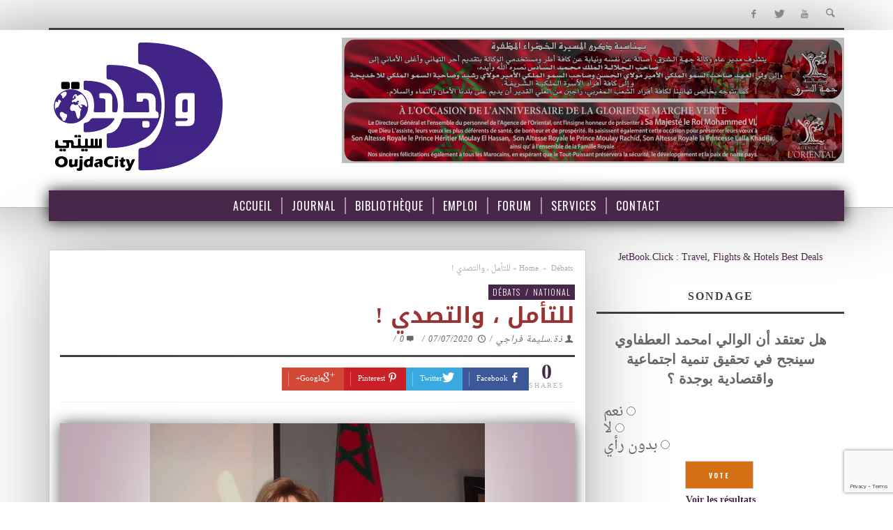

--- FILE ---
content_type: text/html; charset=UTF-8
request_url: https://www.oujdacity.net/debat-article-137937-ar/%D9%84%D9%84%D8%AA%D8%A3%D9%85%D9%84-%D8%8C-%D9%88%D8%A7%D9%84%D8%AA%D8%B5%D8%AF%D9%8A.html
body_size: 19537
content:
<!DOCTYPE html><!--[if lte IE 9]> <html class="no-js lt-ie9 lt-ie10" itemscope itemtype="http://schema.org/Article" lang="fr-FR"> <![endif]--><!--[if gt IE 9]><!--> <html class="no-js" itemscope itemtype="http://schema.org/Article" lang="fr-FR"> <!--<![endif]--><head><meta charset="UTF-8">  <meta name='robots' content='index, follow, max-image-preview:large, max-snippet:-1, max-video-preview:-1'><meta property="fb:pages" content="272650850025"><meta name="theme-color" content="#49274a"><title>للتأمل ، والتصدي ! - OujdaCity</title><link rel="canonical" href="/debat-article-137937-ar/للتأمل-،-والتصدي.html"><meta property="og:locale" content="fr_FR"><meta property="og:type" content="article"><meta property="og:title" content="للتأمل ، والتصدي ! - OujdaCity"><meta property="og:description" content="ذة. سليمة فراجي من كان في المعارضة الشّرسة سابقا وأصبح يتقلد زمام الأمور صار دكتاتورا وانتصر للصمود على الكراسي والتصدي لكل من حاول الاقتراب.. يزخرف اقوالا تناقض افعالا ،ويرفع شعارات جوفاء لا علاقة لها بما اسداه للمواطن على ارض الواقع خلال فترة تقلده زمام الامور ‎ ‎وبعض من كان بالأمس ..."><meta property="og:url" content="/debat-article-137937-ar/للتأمل-،-والتصدي.html"><meta property="og:site_name" content="OujdaCity"><meta property="article:published_time" content="2020-07-07T14:49:29+00:00"><meta name="author" content="KADDOURI"><meta name="twitter:card" content="summary_large_image"><meta name="twitter:label1" content="Écrit par"><meta name="twitter:data1" content="ذة.سليمة فراجي"><script type="application/ld+json" class="yoast-schema-graph">{"@context":"https://schema.org","@graph":[{"@type":"WebPage","@id":"/debat-article-137937-ar/%d9%84%d9%84%d8%aa%d8%a3%d9%85%d9%84-%d8%8c-%d9%88%d8%a7%d9%84%d8%aa%d8%b5%d8%af%d9%8a.html","url":"/debat-article-137937-ar/%d9%84%d9%84%d8%aa%d8%a3%d9%85%d9%84-%d8%8c-%d9%88%d8%a7%d9%84%d8%aa%d8%b5%d8%af%d9%8a.html","name":"للتأمل ، والتصدي ! - OujdaCity","isPartOf":{"@id":"/#website"},"datePublished":"2020-07-07T14:49:29+00:00","dateModified":"2020-07-07T14:49:29+00:00","author":{"@id":"/#/schema/person/4a37b35deb25a561c5d801c5f51a778c"},"breadcrumb":{"@id":"/debat-article-137937-ar/%d9%84%d9%84%d8%aa%d8%a3%d9%85%d9%84-%d8%8c-%d9%88%d8%a7%d9%84%d8%aa%d8%b5%d8%af%d9%8a.html#breadcrumb"},"inLanguage":"fr-FR","potentialAction":[{"@type":"ReadAction","target":["/debat-article-137937-ar/%d9%84%d9%84%d8%aa%d8%a3%d9%85%d9%84-%d8%8c-%d9%88%d8%a7%d9%84%d8%aa%d8%b5%d8%af%d9%8a.html"]}]},{"@type":"BreadcrumbList","@id":"/debat-article-137937-ar/%d9%84%d9%84%d8%aa%d8%a3%d9%85%d9%84-%d8%8c-%d9%88%d8%a7%d9%84%d8%aa%d8%b5%d8%af%d9%8a.html#breadcrumb","itemListElement":[{"@type":"ListItem","position":1,"name":"Accueil","item":"/"},{"@type":"ListItem","position":2,"name":"Journal","item":"/journal"},{"@type":"ListItem","position":3,"name":"للتأمل ، والتصدي !"}]},{"@type":"WebSite","@id":"/#website","url":"/","name":"OujdaCity","description":"Portail d\\&#039;actualité Marocain","potentialAction":[{"@type":"SearchAction","target":{"@type":"EntryPoint","urlTemplate":"/?s={search_term_string}"},"query-input":"required name=search_term_string"}],"inLanguage":"fr-FR"},{"@type":"Person","@id":"/#/schema/person/4a37b35deb25a561c5d801c5f51a778c","name":"KADDOURI","sameAs":["http://www.oujdacity.net"],"url":"/author/kaddouri"}]}</script><link rel="alternate" type="application/rss+xml" title="OujdaCity &raquo; Flux" href="/feed"><link rel="alternate" type="application/rss+xml" title="OujdaCity &raquo; Flux des commentaires" href="/comments/feed"><link rel="alternate" type="application/rss+xml" title="OujdaCity &raquo; للتأمل ، والتصدي ! Flux des commentaires" href="/debat-article-137937-ar/%d9%84%d9%84%d8%aa%d8%a3%d9%85%d9%84-%d8%8c-%d9%88%d8%a7%d9%84%d8%aa%d8%b5%d8%af%d9%8a.html/feed"><script data-wpfc-render="false" id="oc-ready">window.advanced_ads_ready=function(e,a){a=a||"complete";var d=function(e){return"interactive"===a?"loading"!==e:"complete"===e};d(document.readyState)?e():document.addEventListener("readystatechange",(function(a){d(a.target.readyState)&&e()}),{once:"interactive"===a})},window.advanced_ads_ready_queue=window.advanced_ads_ready_queue||[];</script><style>:root{--wpac-popup-opacity:0.9;--wpac-popup-corner-radius:5px;--wpac-popup-margin-top:100px;--wpac-popup-width:30%;--wpac-popup-padding:50px;--wpac-popup-font-size:16px;--wpac-popup-line-height:1.2}@media screen and (max-width:1024px){.wpac-overlay{--wpac-popup-opacity:0.85;--wpac-popup-corner-radius:5px;--wpac-popup-margin-top:10px;--wpac-popup-width:45%;--wpac-popup-padding:20px;--wpac-popup-font-size:20px}}@media screen and (max-width:768px){.wpac-overlay{--wpac-popup-opacity:0.85;--wpac-popup-corner-radius:5px;--wpac-popup-margin-top:10px;--wpac-popup-width:75%;--wpac-popup-padding:20px;--wpac-popup-font-size:20px}}.wpac-overlay{display:none;opacity:var(--wpac-popup-opacity);border-radius:var(--wpac-popup-corner-radius);margin-top:var(--wpac-popup-margin-top);padding:var(--wpac-popup-padding) !important;font-size:var(--wpac-popup-font-size) !important;line-height:var(--wpac-popup-line-height);margin:0 auto}</style>
<link rel="stylesheet" type="text/css" href="//www.oujdacity.net/wp-content/cache/wpfc-minified/1nlgwoeq/haa6j.css" media="all"/><style id='classic-theme-styles-inline-css'>.wp-block-button__link{color:#fff;background-color:#32373c;border-radius:9999px;box-shadow:none;text-decoration:none;padding:calc(.667em + 2px) calc(1.333em + 2px);font-size:1.125em}.wp-block-file__button{background:#32373c;color:#fff;text-decoration:none}</style><style id='global-styles-inline-css'>body{--wp--preset--color--black:#000000;--wp--preset--color--cyan-bluish-gray:#abb8c3;--wp--preset--color--white:#ffffff;--wp--preset--color--pale-pink:#f78da7;--wp--preset--color--vivid-red:#cf2e2e;--wp--preset--color--luminous-vivid-orange:#ff6900;--wp--preset--color--luminous-vivid-amber:#fcb900;--wp--preset--color--light-green-cyan:#7bdcb5;--wp--preset--color--vivid-green-cyan:#00d084;--wp--preset--color--pale-cyan-blue:#8ed1fc;--wp--preset--color--vivid-cyan-blue:#0693e3;--wp--preset--color--vivid-purple:#9b51e0;--wp--preset--gradient--vivid-cyan-blue-to-vivid-purple:linear-gradient(135deg,rgba(6,147,227,1) 0%,rgb(155,81,224) 100%);--wp--preset--gradient--light-green-cyan-to-vivid-green-cyan:linear-gradient(135deg,rgb(122,220,180) 0%,rgb(0,208,130) 100%);--wp--preset--gradient--luminous-vivid-amber-to-luminous-vivid-orange:linear-gradient(135deg,rgba(252,185,0,1) 0%,rgba(255,105,0,1) 100%);--wp--preset--gradient--luminous-vivid-orange-to-vivid-red:linear-gradient(135deg,rgba(255,105,0,1) 0%,rgb(207,46,46) 100%);--wp--preset--gradient--very-light-gray-to-cyan-bluish-gray:linear-gradient(135deg,rgb(238,238,238) 0%,rgb(169,184,195) 100%);--wp--preset--gradient--cool-to-warm-spectrum:linear-gradient(135deg,rgb(74,234,220) 0%,rgb(151,120,209) 20%,rgb(207,42,186) 40%,rgb(238,44,130) 60%,rgb(251,105,98) 80%,rgb(254,248,76) 100%);--wp--preset--gradient--blush-light-purple:linear-gradient(135deg,rgb(255,206,236) 0%,rgb(152,150,240) 100%);--wp--preset--gradient--blush-bordeaux:linear-gradient(135deg,rgb(254,205,165) 0%,rgb(254,45,45) 50%,rgb(107,0,62) 100%);--wp--preset--gradient--luminous-dusk:linear-gradient(135deg,rgb(255,203,112) 0%,rgb(199,81,192) 50%,rgb(65,88,208) 100%);--wp--preset--gradient--pale-ocean:linear-gradient(135deg,rgb(255,245,203) 0%,rgb(182,227,212) 50%,rgb(51,167,181) 100%);--wp--preset--gradient--electric-grass:linear-gradient(135deg,rgb(202,248,128) 0%,rgb(113,206,126) 100%);--wp--preset--gradient--midnight:linear-gradient(135deg,rgb(2,3,129) 0%,rgb(40,116,252) 100%);--wp--preset--font-size--small:13px;--wp--preset--font-size--medium:20px;--wp--preset--font-size--large:36px;--wp--preset--font-size--x-large:42px;--wp--preset--spacing--20:0.44rem;--wp--preset--spacing--30:0.67rem;--wp--preset--spacing--40:1rem;--wp--preset--spacing--50:1.5rem;--wp--preset--spacing--60:2.25rem;--wp--preset--spacing--70:3.38rem;--wp--preset--spacing--80:5.06rem;--wp--preset--shadow--natural:6px 6px 9px rgba(0,0,0,0.2);--wp--preset--shadow--deep:12px 12px 50px rgba(0,0,0,0.4);--wp--preset--shadow--sharp:6px 6px 0px rgba(0,0,0,0.2);--wp--preset--shadow--outlined:6px 6px 0px -3px rgba(255,255,255,1),6px 6px rgba(0,0,0,1);--wp--preset--shadow--crisp:6px 6px 0px rgba(0,0,0,1)}:where(.is-layout-flex){gap:0.5em}:where(.is-layout-grid){gap:0.5em}body .is-layout-flex{display:flex}body .is-layout-flex{flex-wrap:wrap;align-items:center}body .is-layout-flex > *{margin:0}body .is-layout-grid{display:grid}body .is-layout-grid > *{margin:0}:where(.wp-block-columns.is-layout-flex){gap:2em}:where(.wp-block-columns.is-layout-grid){gap:2em}:where(.wp-block-post-template.is-layout-flex){gap:1.25em}:where(.wp-block-post-template.is-layout-grid){gap:1.25em}.has-black-color{color:var(--wp--preset--color--black) !important}.has-cyan-bluish-gray-color{color:var(--wp--preset--color--cyan-bluish-gray) !important}.has-white-color{color:var(--wp--preset--color--white) !important}.has-pale-pink-color{color:var(--wp--preset--color--pale-pink) !important}.has-vivid-red-color{color:var(--wp--preset--color--vivid-red) !important}.has-luminous-vivid-orange-color{color:var(--wp--preset--color--luminous-vivid-orange) !important}.has-luminous-vivid-amber-color{color:var(--wp--preset--color--luminous-vivid-amber) !important}.has-light-green-cyan-color{color:var(--wp--preset--color--light-green-cyan) !important}.has-vivid-green-cyan-color{color:var(--wp--preset--color--vivid-green-cyan) !important}.has-pale-cyan-blue-color{color:var(--wp--preset--color--pale-cyan-blue) !important}.has-vivid-cyan-blue-color{color:var(--wp--preset--color--vivid-cyan-blue) !important}.has-vivid-purple-color{color:var(--wp--preset--color--vivid-purple) !important}.has-black-background-color{background-color:var(--wp--preset--color--black) !important}.has-cyan-bluish-gray-background-color{background-color:var(--wp--preset--color--cyan-bluish-gray) !important}.has-white-background-color{background-color:var(--wp--preset--color--white) !important}.has-pale-pink-background-color{background-color:var(--wp--preset--color--pale-pink) !important}.has-vivid-red-background-color{background-color:var(--wp--preset--color--vivid-red) !important}.has-luminous-vivid-orange-background-color{background-color:var(--wp--preset--color--luminous-vivid-orange) !important}.has-luminous-vivid-amber-background-color{background-color:var(--wp--preset--color--luminous-vivid-amber) !important}.has-light-green-cyan-background-color{background-color:var(--wp--preset--color--light-green-cyan) !important}.has-vivid-green-cyan-background-color{background-color:var(--wp--preset--color--vivid-green-cyan) !important}.has-pale-cyan-blue-background-color{background-color:var(--wp--preset--color--pale-cyan-blue) !important}.has-vivid-cyan-blue-background-color{background-color:var(--wp--preset--color--vivid-cyan-blue) !important}.has-vivid-purple-background-color{background-color:var(--wp--preset--color--vivid-purple) !important}.has-black-border-color{border-color:var(--wp--preset--color--black) !important}.has-cyan-bluish-gray-border-color{border-color:var(--wp--preset--color--cyan-bluish-gray) !important}.has-white-border-color{border-color:var(--wp--preset--color--white) !important}.has-pale-pink-border-color{border-color:var(--wp--preset--color--pale-pink) !important}.has-vivid-red-border-color{border-color:var(--wp--preset--color--vivid-red) !important}.has-luminous-vivid-orange-border-color{border-color:var(--wp--preset--color--luminous-vivid-orange) !important}.has-luminous-vivid-amber-border-color{border-color:var(--wp--preset--color--luminous-vivid-amber) !important}.has-light-green-cyan-border-color{border-color:var(--wp--preset--color--light-green-cyan) !important}.has-vivid-green-cyan-border-color{border-color:var(--wp--preset--color--vivid-green-cyan) !important}.has-pale-cyan-blue-border-color{border-color:var(--wp--preset--color--pale-cyan-blue) !important}.has-vivid-cyan-blue-border-color{border-color:var(--wp--preset--color--vivid-cyan-blue) !important}.has-vivid-purple-border-color{border-color:var(--wp--preset--color--vivid-purple) !important}.has-vivid-cyan-blue-to-vivid-purple-gradient-background{background:var(--wp--preset--gradient--vivid-cyan-blue-to-vivid-purple) !important}.has-light-green-cyan-to-vivid-green-cyan-gradient-background{background:var(--wp--preset--gradient--light-green-cyan-to-vivid-green-cyan) !important}.has-luminous-vivid-amber-to-luminous-vivid-orange-gradient-background{background:var(--wp--preset--gradient--luminous-vivid-amber-to-luminous-vivid-orange) !important}.has-luminous-vivid-orange-to-vivid-red-gradient-background{background:var(--wp--preset--gradient--luminous-vivid-orange-to-vivid-red) !important}.has-very-light-gray-to-cyan-bluish-gray-gradient-background{background:var(--wp--preset--gradient--very-light-gray-to-cyan-bluish-gray) !important}.has-cool-to-warm-spectrum-gradient-background{background:var(--wp--preset--gradient--cool-to-warm-spectrum) !important}.has-blush-light-purple-gradient-background{background:var(--wp--preset--gradient--blush-light-purple) !important}.has-blush-bordeaux-gradient-background{background:var(--wp--preset--gradient--blush-bordeaux) !important}.has-luminous-dusk-gradient-background{background:var(--wp--preset--gradient--luminous-dusk) !important}.has-pale-ocean-gradient-background{background:var(--wp--preset--gradient--pale-ocean) !important}.has-electric-grass-gradient-background{background:var(--wp--preset--gradient--electric-grass) !important}.has-midnight-gradient-background{background:var(--wp--preset--gradient--midnight) !important}.has-small-font-size{font-size:var(--wp--preset--font-size--small) !important}.has-medium-font-size{font-size:var(--wp--preset--font-size--medium) !important}.has-large-font-size{font-size:var(--wp--preset--font-size--large) !important}.has-x-large-font-size{font-size:var(--wp--preset--font-size--x-large) !important}.wp-block-navigation a:where(:not(.wp-element-button)){color:inherit}:where(.wp-block-post-template.is-layout-flex){gap:1.25em}:where(.wp-block-post-template.is-layout-grid){gap:1.25em}:where(.wp-block-columns.is-layout-flex){gap:2em}:where(.wp-block-columns.is-layout-grid){gap:2em}.wp-block-pullquote{font-size:1.5em;line-height:1.6}</style>
<style>body .extendedwopts-show{display:none}body .widgetopts-hide_title .widget-title{display:none}body .extendedwopts-md-right{text-align:right}body .extendedwopts-md-left{text-align:left}body .extendedwopts-md-center{text-align:center}body .extendedwopts-md-justify{text-align:justify}@media screen and (min-width:769px){body .extendedwopts-hide.extendedwopts-desktop{display:none !important;}body .extendedwopts-show.extendedwopts-desktop{display:block}body .widget.clearfix-desktop{clear:both}}@media screen and (max-width: 768px) and (min-width: 737px){body .extendedwopts-hide.extendedwopts-tablet{display:none !important;}body .extendedwopts-show.extendedwopts-tablet{display:block}body .widget.clearfix-desktop{clear:none}body .widget.clearfix-tablet{clear:both}}@media screen and (max-width:736px){body .extendedwopts-hide.extendedwopts-mobile{display:none !important;}body .extendedwopts-show.extendedwopts-mobile{display:block}body .widget.clearfix-desktop,body .widget.clearfix-tablet{clear:none}body .widget.clearfix-mobile{clear:both}}.wp-polls-archive{}
.wp-polls, .wp-polls-form{}
.wp-polls ul li, .wp-polls-ul li, .wp-polls-ans ul li{text-align:left;background-image:none;display:block;}
.wp-polls ul, .wp-polls-ul, .wp-polls-ans ul{text-align:left;list-style:none;float:none;}
.wp-polls ul li:before, .wp-polls-ans ul li:before, #sidebar ul ul li:before{content:'';}
.wp-polls IMG, .wp-polls LABEL , .wp-polls INPUT, .wp-polls-loading IMG, .wp-polls-image IMG{display:inline;border:0px;padding:0px;margin:0px;}
.wp-polls-ul{padding:0px;margin:0px 0px 10px 10px;}
.wp-polls-ans{width:100%;filter:alpha(opacity=100);-moz-opacity:1;opacity:1;}
.wp-polls-loading{display:none;text-align:center;height:16px;line-height:16px;}
.wp-polls-image{border:0px;}
.wp-polls .Buttons{border:1px solid #c8c8c8;background-color:#f3f6f8;}
.wp-polls-paging a, .wp-polls-paging a:link{padding:2px 4px 2px 4px;margin:2px;text-decoration:none;border:1px solid #0066cc;color:#0066cc;background-color:#FFFFFF;}
.wp-polls-paging a:visited{padding:2px 4px 2px 4px;margin:2px;text-decoration:none;border:1px solid #0066cc;color:#0066cc;background-color:#FFFFFF;}
.wp-polls-paging a:hover{border:1px solid #000000;color:#000000;background-color:#FFFFFF;}
.wp-polls-paging a:active{padding:2px 4px 2px 4px;margin:2px;text-decoration:none;border:1px solid #0066cc;color:#0066cc;background-color:#FFFFFF;}
.wp-polls-paging span.pages{padding:2px 4px 2px 4px;margin:2px 2px 2px 2px;color:#000000;border:1px solid #000000;background-color:#FFFFFF;}
.wp-polls-paging span.current{padding:2px 4px 2px 4px;margin:2px;font-weight:bold;border:1px solid #000000;color:#000000;background-color:#FFFFFF;}
.wp-polls-paging span.extend{padding:2px 4px 2px 4px;margin:2px;border:1px solid #000000;color:#000000;background-color:#FFFFFF;}</style><style id='wp-polls-inline-css'>.wp-polls .pollbar{margin:1px;font-size:12px;line-height:14px;height:14px;background:#413256;border:1px solid #c8c8c8}</style>
<link rel="stylesheet" type="text/css" href="//www.oujdacity.net/wp-content/cache/wpfc-minified/dfgckjv5/haa6j.css" media="all"/><link rel='stylesheet' id='vwcss-theme-css' href='/wp-content/themes/ocv5/style.css?ver=1.3.2oc06' type='text/css' media='all'>
<style>#slider{width:700px;height:390px;list-style:none;overflow-y:auto;overflow-x:hidden;}
.anythingSlider-default{margin:0 auto;//padding:0 45px 28px 45px;padding:0;}
.anythingSlider-default .anythingWindow{border-top:3px solid #777;border-bottom:3px solid #777;}
.anythingSlider-default .anythingControls a{background:#777;color:#000;}
.anythingSlider-default .anythingControls a span{visibility:visible;}
.anythingSlider-default .anythingControls a.cur{background:#888;color:#000;}
.anythingSlider-default .anythingControls a.start-stop{background-color:#040;color:#ddd;}
.anythingSlider-default .anythingControls a.start-stop.playing{background-color:#800;}
.anythingSlider-default .anythingControls a.start-stop:hover, .anythingSlider-default .anythingControls a.start-stop.hover, .anythingSlider-default .anythingControls a.start-stop .anythingControls ul a:hover{background-image:none;color:#ddd;}
.anythingSlider-default.activeSlider .anythingWindow{border-color:#b33;border-color:#49274A;}
.anythingSlider-default.activeSlider .anythingControls a{background-color:#b33;background-color:#49274A;font:700 14px arial;line-height:18px;color:#fff;}
.anythingSlider-default.activeSlider .anythingControls a.cur, .anythingSlider-default.activeSlider .anythingControls a:hover{background:#b33;}
.anythingSlider-default.activeSlider .anythingControls a.start-stop{background-color:#080;color:#fff;}
.anythingSlider-default.activeSlider .anythingControls a.start-stop.playing{background-color:#d00;color:#fff;}
.anythingSlider-default.activeSlider .start-stop:hover, .anythingSlider-default.activeSlider .start-stop.hover{color:#fff;}
.anythingSlider-default .arrow{top:50%;position:absolute;display:block;}
.anythingSlider-default .arrow a{display:block;width:45px;height:140px;margin:-70px 0 0 0;text-align:center;outline:0;background:url(/wp-content/themes/ocv5/images/default.png) no-repeat;}
.anythingSlider-default .back{left:0;}
.anythingSlider-default .back a{background-position:left top;}
.anythingSlider-default .back a:hover, .anythingSlider-default .back a.hover{background-position:left -140px;}
.anythingSlider-default .forward{right:0;}
.anythingSlider-default .forward a{background-position:right top;}
.anythingSlider-default .forward a:hover, .anythingSlider-default .forward a.hover{background-position:right -140px;}
.anythingSlider-default .anythingControls{outline:0;display:none;}
.anythingSlider-default .anythingControls ul{margin:0;padding:0;float:left;}
.anythingSlider-default .anythingControls ul li{display:inline;}
.anythingSlider-default .anythingControls ul a{font:11px/18px Georgia, Serif;display:inline-block;text-decoration:none;padding:2px 8px;height:18px;margin:0 5px 0 0;text-align:center;outline:0;}
.anythingSlider-default .anythingControls .anythingNavWindow{overflow:hidden;float:left;}
.anythingSlider-default .anythingControls .start-stop{padding:2px 5px;width:40px;text-align:center;text-decoration:none;float:right;z-index:100;outline:0;}
.as-oldie .anythingSlider-default .arrow{top:30%;}
.as-oldie .anythingSlider-default .arrow a{margin:0;}
.as-oldie .anythingSlider-default .anythingControls li{margin-left:3px;}
.as-oldie .anythingSlider-default .anythingControls a{margin:0;}
.as-oldie .anythingSlider-default .anythingNavWindow{margin:0 2px;}
.as-oldie .anythingSlider-default .anythingNavWindow li{padding:3px 0 0 0;}
.anythingSlider{display:block;overflow:visible !important;position:relative;}
.anythingSlider .anythingWindow{overflow:hidden;position:relative;width:100%;height:100%;}
.anythingSlider .anythingBase{background:transparent;list-style:none;position:absolute;overflow:visible !important;top:0;left:0;margin:0;padding:0;}
.anythingSlider .arrow span{display:block;visibility:hidden;}
.anythingSlider .arrow.disabled{display:none;}
.anythingSlider .panel{background:transparent;display:block;overflow:hidden;float:left;padding:0;margin:0;}
.anythingSlider .vertical .panel{float:none;}
.anythingSlider .fade .panel{float:none;position:absolute;top:0;left:0;z-index:0;}
.anythingSlider .fade .activePage{z-index:1;}
.anythingSlider.rtl .anythingWindow{direction:ltr;unicode-bidi:bidi-override;}
.anythingSlider.rtl .anythingControls ul{float:left;}
.anythingSlider.rtl .anythingControls ul a{float:right;}
.anythingSlider.rtl .start-stop{}
.anythingSlider, .anythingSlider .anythingWindow, .anythingSlider .anythingControls ul a, .anythingSlider .arrow a, .anythingSlider .start-stop{transition-duration:0s;-o-transition-duration:0s;-moz-transition-duration:0s;-webkit-transition-duration:0s;}
#slider .panel{background:#49274A;}
#slider .panel img{margin:auto;display:block;height:100%;width:100%;object-fit:contain;}
.anythingWindow{box-shadow:0px 0px 50px #49274A;}
@media(max-width:500px){
.anythingSlider{display:none !important;}
}</style><link rel="https://api.w.org/" href="/wp-json/"><link rel="alternate" type="application/json" href="/wp-json/wp/v2/posts/137937"><link rel="EditURI" type="application/rsd+xml" title="RSD" href="/xmlrpc.php?rsd"><link rel='shortlink' href='/?p=137937'><link rel="alternate" type="application/json+oembed" href="/wp-json/oembed/1.0/embed?url=https%3A%2F%2Fwww.oujdacity.net%2Fdebat-article-137937-ar%2F%25d9%2584%25d9%2584%25d8%25aa%25d8%25a3%25d9%2585%25d9%2584-%25d8%258c-%25d9%2588%25d8%25a7%25d9%2584%25d8%25aa%25d8%25b5%25d8%25af%25d9%258a.html"><link rel="alternate" type="text/xml+oembed" href="/wp-json/oembed/1.0/embed?url=https%3A%2F%2Fwww.oujdacity.net%2Fdebat-article-137937-ar%2F%25d9%2584%25d9%2584%25d8%25aa%25d8%25a3%25d9%2585%25d9%2584-%25d8%258c-%25d9%2588%25d8%25a7%25d9%2584%25d8%25aa%25d8%25b5%25d8%25af%25d9%258a.html&#038;format=xml"><link rel="profile" href="https://gmpg.org/xfn/11"><link rel="pingback" href="/xmlrpc.php"><meta name="description" content="Portail d\&#039;actualité Marocain"><link href="//www.google-analytics.com" rel="dns-prefetch"><meta name="viewport" content="width=device-width,initial-scale=1.0,user-scalable=yes"><link rel="shortcut icon" href="/data/uploads/favicon.png"><link rel="apple-touch-icon" href="/data/uploads/favicon-57.png"><link rel="apple-touch-icon" sizes="114x114" href="/data/uploads/favicon-114.png"><link rel="apple-touch-icon" sizes="72x72" href="/data/uploads/favicon-72.png"><link rel="apple-touch-icon" sizes="144x144" href="/data/uploads/favicon-144.png"><meta property="og:site_name" content="OujdaCity"><meta property="og:title" content="للتأمل ، والتصدي !"><meta property="og:description" content="ذة. سليمة فراجي من كان في المعارضة الشّرسة سابقا وأصبح يتقلد زمام الأمور صار دكتاتورا وانتصر للصمود على الكراسي والتصدي لكل من حاول الاقتراب.. يزخرف اقوالا تناقض افعالا ،ويرفع شعارات جوفاء لا علاقة لها بما اسداه للمواطن على ارض الواقع خلال فترة تقلده زمام الامور ‎ ‎وبعض من كان بالأمس ..."><meta property="og:url" content="/debat-article-137937-ar/%d9%84%d9%84%d8%aa%d8%a3%d9%85%d9%84-%d8%8c-%d9%88%d8%a7%d9%84%d8%aa%d8%b5%d8%af%d9%8a.html"/><style id="vw-custom-font"></style><style>.admin-bar .mm-page{padding-top:32px !important}@media screen and (max-width:782px){.admin-bar .mm-page{padding-top:46px !important}}html{margin-top:0px !important}* html body{margin-top:0px !important}@media screen and (max-width:782px){html{margin-top:0px !important}* html body{margin-top:0px !important}}a,a:hover,a:focus,.vw-page-title-box .vw-label,.vw-post-categories a,.vw-page-subtitle,.vw-breaking-news-date,.vw-date-box-date,.vw-post-style-classic .vw-post-box-title a:hover,.vw-post-likes-count.vw-post-liked .vw-icon,.vw-menu-location-bottom .main-menu-link:hover,.vw-accordion-header.ui-accordion-header-active span,.vw-404-text,#wp-calendar thead,.vw-accordion .ui-state-hover span,.vw-breadcrumb a:hover,h1 em,h2 em,h3 em,h4 em,h5 em,h6 em,.vw-post-share-big-number .vw-number{color:#49274a}.vw-site-social-profile-icon:hover,.vw-breaking-news-label,.vw-author-socials a:hover,.vw-post-style-box:hover,.vw-post-box:hover .vw-post-format-icon i,.vw-gallery-direction-button:hover,.widget_tag_cloud .tagcloud a:hover,.vw-page-navigation-pagination .page-numbers:hover,.vw-page-navigation-pagination .page-numbers.current,#wp-calendar tbody td:hover,.vw-widget-category-post-count,.vwspc-section-full-page-link:hover .vw-button,.vw-tag-links a,.vw-hamburger-icon:hover,.pace .pace-progress,.vw-review-score-percentage .vw-review-item-score,.vw-review-score-points .vw-review-item-score,.vw-pricing-featured .vw-pricing-title,.vw-menu-location-top .menu-item-depth-0:after,.no-touch input[type=button]:hover,.no-touch input[type=submit]:hover,.no-touch button:hover,.no-touch .vw-button:hover,.no-touch .woocommerce a.button:hover,.no-touch .woocommerce button.button:hover,.no-touch .woocommerce input.button:hover,.no-touch .woocommerce #respond input#submit:hover,.vw-breaking-news-title,.vw-quote-icon,.vw-dropcap-circle,.vw-dropcap-box,.vw-accordion .ui-icon:before,.vw-post-categories .vw-sticky-link,.no-touch .vw-swiper-arrow-left:hover,.no-touch .vw-swiper-arrow-right:hover,.vw-post-categories > div,.vw-previous-link-page:hover,.vw-next-link-page:hover,.vw-review-summary-bar .vw-review-score-bar,.vw-review-box-summary .vw-review-total-score,.vw-author-socials .vw-icon-social,.vw-instant-search-buton:hover,.vw-scroll-to-top{background-color:#49274a}.vw-about-author-section .vw-author-name,.vw-post-meta-large .vw-date-box,#wp-calendar caption,.vw-widget-feedburner-text,.vw-login-title,.widget_search label,.vw-author-socials .vw-icon-social,.vw-tabs.vw-style-top-tab .vw-tab-titles,.vw-fixed-tab .vw-fixed-tab-title:hover,.vw-fixed-tab .vw-fixed-tab-title.is-active,.vw-site-footer{border-color:#49274a}.vw-tabs.vw-style-top-tab .vw-tab-title.active{background-color:#49274a;border-color:#49274a}input[type=button],input[type=submit],button,.vw-button,.woocommerce a.button,.woocommerce button.button,.woocommerce input.button,.woocommerce #respond input#submit,.vw-header-font-family,.vw-pricing-price,.vw-quote,blockquote,.vw-copyright,.vw-mega-menu-type-links-4-cols .menu-item-depth-1 > .menu-link{font-family:Oswald}.vw-breaking-news-link{font-family:Open Sans}.vw-page-title-section.vw-has-background .col-sm-12{padding-top:200px}</style><style title="dynamic-css" class="options-output">.vw-site-header-inner{padding-top:15px;padding-bottom:10px}h1,h2,h3,h4,h5,h6,.vw-header-font,.vw-social-counter-count,.vw-page-navigation-pagination .page-numbers,#wp-calendar caption,.vw-accordion-header-text,.vw-tab-title,.vw-post-categories,.vw-review-item-title,.vw-previous-link-page,.vw-next-link-page,#bbpress-forums .bbp-topic-title .bbp-topic-permalink,#bbpress-forums .bbp-forum-info .bbp-forum-title,#bbpress-forums #bbp-user-wrapper h2.entry-title,.widget.widget_display_topics li .bbp-forum-title,.widget.widget_display_replies li .bbp-forum-title{font-family:Oswald;text-transform:uppercase;letter-spacing:0px;font-weight:400;font-style:normal;color:#3e3e3e;opacity:1;visibility:visible;-webkit-transition:opacity 0.24s ease-in-out;-moz-transition:opacity 0.24s ease-in-out;transition:opacity 0.24s ease-in-out}.wf-loading h1,h2,h3,h4,h5,h6,.vw-header-font,.wf-loading .vw-social-counter-count,.wf-loading .vw-page-navigation-pagination .page-numbers,.wf-loading #wp-calendar caption,.wf-loading .vw-accordion-header-text,.wf-loading .vw-tab-title,.wf-loading .vw-post-categories,.wf-loading .vw-review-item-title,.wf-loading .vw-previous-link-page,.vw-next-link-page,.wf-loading #bbpress-forums .bbp-topic-title .bbp-topic-permalink,#bbpress-forums .bbp-forum-info .bbp-forum-title,.wf-loading #bbpress-forums #bbp-user-wrapper h2.entry-title,.wf-loading .widget.widget_display_topics li .bbp-forum-title,.widget.widget_display_replies li .bbp-forum-title,{opacity:0}.ie.wf-loading h1,h2,h3,h4,h5,h6,.vw-header-font,.ie.wf-loading .vw-social-counter-count,.ie.wf-loading .vw-page-navigation-pagination .page-numbers,.ie.wf-loading #wp-calendar caption,.ie.wf-loading .vw-accordion-header-text,.ie.wf-loading .vw-tab-title,.ie.wf-loading .vw-post-categories,.ie.wf-loading .vw-review-item-title,.ie.wf-loading .vw-previous-link-page,.vw-next-link-page,.ie.wf-loading #bbpress-forums .bbp-topic-title .bbp-topic-permalink,#bbpress-forums .bbp-forum-info .bbp-forum-title,.ie.wf-loading #bbpress-forums #bbp-user-wrapper h2.entry-title,.ie.wf-loading .widget.widget_display_topics li .bbp-forum-title,.widget.widget_display_replies li .bbp-forum-title,{visibility:hidden}.vw-menu-location-main .main-menu-link{font-family:Oswald;text-transform:uppercase;letter-spacing:1px;font-weight:400;font-style:normal;font-size:16px;opacity:1;visibility:visible;-webkit-transition:opacity 0.24s ease-in-out;-moz-transition:opacity 0.24s ease-in-out;transition:opacity 0.24s ease-in-out}.wf-loading .vw-menu-location-main .main-menu-link,{opacity:0}.ie.wf-loading .vw-menu-location-main .main-menu-link,{visibility:hidden}body,cite{font-family:"Open Sans";font-weight:400;font-style:normal;color:#666666;font-size:14px;opacity:1;visibility:visible;-webkit-transition:opacity 0.24s ease-in-out;-moz-transition:opacity 0.24s ease-in-out;transition:opacity 0.24s ease-in-out}.wf-loading body,.wf-loading cite,{opacity:0}.ie.wf-loading body,.ie.wf-loading cite,{visibility:hidden}.vw-logo-link{margin-top:0;margin-right:0;margin-bottom:10px;margin-left:0}.vw-site-header,.vw-site-header-background{background-color:#ffffff}.vw-site-wrapper,.vw-page-navigation-pagination{background-color:#ffffff}.vw-top-bar{background:#ffffff}.vw-menu-location-top .sub-menu,.vw-menu-location-top .main-menu-item:hover .main-menu-link{background:#ffffff}.vw-menu-location-top .sub-menu-link{color:#111111}.vw-menu-location-top .sub-menu-link:hover{color:#888888}.vw-menu-location-top .sub-menu-link:hover{background:#f5f5f5}.vw-menu-main-inner{background:#49274a}.vw-menu-location-main .main-menu-link{color:#ffffff}.vw-menu-location-main .main-menu-link:hover{color:#ffffff}.vw-menu-location-main .main-menu-item:hover .main-menu-link{background:#94618e}.vw-menu-location-main .sub-menu{background:#ffffff}.vw-menu-location-main .sub-menu-link{color:#111111}.vw-menu-location-main .sub-menu-link:hover{color:#888888}.vw-menu-location-main .sub-menu-link:hover{background:#f5f5f5}.vw-site-footer{background-color:#222222}.vw-site-footer-sidebars h1,.vw-site-footer-sidebars h2,.vw-site-footer-sidebars h3,.vw-site-footer-sidebars h4,.vw-site-footer-sidebars h5,.vw-site-footer-sidebars h6,.vw-site-footer-sidebars .widget-title,.vw-site-footer-sidebars .vw-widget-category-title,.vw-site-footer-sidebars .vw-social-counter-count{color:#ffffff}.vw-site-footer-sidebars{color:#dcdcdc}.vw-bottom-bar{background:#111111}.vw-bottom-bar{color:#b4b4b4}</style></head><body id="site-top" class="post-template-default single single-post postid-137937 single-format-standard desktop chrome vw-site-enable-sticky-menu vw-blog-enable-masonry-layout vw-enable-kenburns vw-site-layout-full-width vw-post-layout-classic aa-prefix-oc-"><div class="vw-site-wrapper"><div class="vw-top-bar"><div class="container"><div class="row"><div class="col-sm-12"><div class="vw-top-bar-inner"><div class="vw-top-bar-left"><nav class="vw-menu-top-wrapper"></nav></div><div class="vw-top-bar-right"><span class="vw-site-social-profile"><a class="vw-site-social-profile-icon vw-site-social-facebook" href="https://www.facebook.com/oujdacity.net" title="Facebook"><i class="vw-icon icon-social-facebook"></i></a><a class="vw-site-social-profile-icon vw-site-social-twitter" href="https://twitter.com/oujdacitynet" title="Twitter"><i class="vw-icon icon-social-twitter"></i></a><a class="vw-site-social-profile-icon vw-site-social-youtube" href="https://www.youtube.com/channel/UCkNkyEZESFZ1r3thgCBLNAA" title="Youtube"><i class="vw-icon icon-social-youtube"></i></a></span><a class="vw-instant-search-buton main-menu-link"><i class="vw-icon icon-entypo-search"></i></a></div></div></div></div></div></div><header class="vw-site-header vw-site-header-style-left-logo clearfix" itemscope itemtype="http://schema.org/WPHeader"><div class="container"><div class="row"><div class="col-sm-12"><div class="vw-site-header-inner"><div class="vw-logo-wrapper" itemscope itemtype="http://schema.org/Organization"><a class="vw-logo-link" href="https://www.oujdacity.net" itemprop="url"><img class="vw-logo" src="/data/uploads/logo-oujdacity-v5-256.png" width="256" height="220" alt="OujdaCity" itemprop="logo"></a></div><div class="vw-header-ads-wrapper" itemscope itemtype="http://schema.org/WPAdBlock"><div id="header-ads-sidebar"><div class="vw-sticky-sidebar-wrapper"><div class="vw-sticky-sidebar"><span class="extendedwopts-hide extendedwopts-mobile widget oc-widget"><div style="width: 832px; height: 208px;" id="oc-1106812278"><p><img decoding="async" src="/data/uploads/massira-1.jpg" alt=""><br><img decoding="async" src="/data/uploads/massira-2.jpg" alt=""></p></div></span></div></div></div></div><div class="vw-mobile-nav-button-wrapper"><span class="vw-mobile-nav-button"><span class="vw-hamburger-icon"><span></span></span></span></div></div></div></div></div><nav id="vw-menu-main" class="vw-menu-main-wrapper" itemscope itemtype="http://schema.org/SiteNavigationElement"><div class="container"><div class="row"><div class="col-sm-12"><div class="vw-menu-main-inner"><ul id="menu-1-menutop" class="vw-menu vw-menu-location-main vw-menu-type-mega-post"><li class="nav-menu-item-999 main-menu-item menu-item-even menu-item-depth-0 menu-item menu-item-type-custom menu-item-object-custom vw-mega-menu-type-classic"><a href="/" class="menu-link main-menu-link" itemprop="url"><span>Accueil</span></a></li><li class="nav-menu-item-40249 main-menu-item menu-item-even menu-item-depth-0 menu-item menu-item-type-post_type menu-item-object-page current_page_parent menu-item-has-children vw-mega-menu-type-classic"><a href="/journal" class="menu-link main-menu-link" itemprop="url"><span>Journal</span></a><div class="sub-menu-wrapper"><ul class="sub-menu menu-odd menu-depth-1"><li class="nav-menu-item-40690 sub-menu-item menu-item-odd menu-item-depth-1 menu-item menu-item-type-taxonomy menu-item-object-oc_category"><a href="/journal/regional" class="menu-link sub-menu-link" itemprop="url"><span>Régional</span></a></li><li class="nav-menu-item-40692 sub-menu-item menu-item-odd menu-item-depth-1 menu-item menu-item-type-taxonomy menu-item-object-oc_category current-post-ancestor current-menu-parent current-post-parent"><a href="/journal/national" class="menu-link sub-menu-link" itemprop="url"><span>National</span></a></li><li class="nav-menu-item-40693 sub-menu-item menu-item-odd menu-item-depth-1 menu-item menu-item-type-taxonomy menu-item-object-oc_category"><a href="/journal/international" class="menu-link sub-menu-link" itemprop="url"><span>International</span></a></li><li class="nav-menu-item-116139 sub-menu-item menu-item-odd menu-item-depth-1 menu-item menu-item-type-taxonomy menu-item-object-oc_category"><a href="/journal/sante" class="menu-link sub-menu-link" itemprop="url"><span>Santé</span></a></li><li class="nav-menu-item-42458 sub-menu-item menu-item-odd menu-item-depth-1 menu-item menu-item-type-taxonomy menu-item-object-oc_category"><a href="/journal/mre" class="menu-link sub-menu-link" itemprop="url"><span>MRE</span></a></li><li class="nav-menu-item-40695 sub-menu-item menu-item-odd menu-item-depth-1 menu-item menu-item-type-taxonomy menu-item-object-oc_category current-post-ancestor current-menu-parent current-post-parent"><a href="/journal/debat" class="menu-link sub-menu-link" itemprop="url"><span>Débats</span></a></li><li class="nav-menu-item-40694 sub-menu-item menu-item-odd menu-item-depth-1 menu-item menu-item-type-taxonomy menu-item-object-oc_category"><a href="/journal/enseignement" class="menu-link sub-menu-link" itemprop="url"><span>Enseignement</span></a></li><li class="nav-menu-item-40696 sub-menu-item menu-item-odd menu-item-depth-1 menu-item menu-item-type-taxonomy menu-item-object-oc_category"><a href="/journal/sport" class="menu-link sub-menu-link" itemprop="url"><span>Sport</span></a></li><li class="nav-menu-item-40691 sub-menu-item menu-item-odd menu-item-depth-1 menu-item menu-item-type-taxonomy menu-item-object-oc_category"><a href="/journal/correspondants" class="menu-link sub-menu-link" itemprop="url"><span>Correspondants</span></a></li><li class="nav-menu-item-40697 sub-menu-item menu-item-odd menu-item-depth-1 menu-item menu-item-type-taxonomy menu-item-object-oc_category"><a href="/journal/jeunes-talents" class="menu-link sub-menu-link" itemprop="url"><span>Jeunes talents</span></a></li><li class="nav-menu-item-76834 sub-menu-item menu-item-odd menu-item-depth-1 menu-item menu-item-type-taxonomy menu-item-object-oc_category"><a href="/journal/universite-med-1er-oujda" class="menu-link sub-menu-link" itemprop="url"><span>Université Mohammed 1er d&rsquo;Oujda</span></a></li></ul></div></li><li class="nav-menu-item-40250 main-menu-item menu-item-even menu-item-depth-0 menu-item menu-item-type-post_type menu-item-object-page menu-item-has-children vw-mega-menu-type-classic"><a href="/bibliotheque" class="menu-link main-menu-link" itemprop="url"><span>Bibliothèque</span></a><div class="sub-menu-wrapper"><ul class="sub-menu menu-odd menu-depth-1"><li class="nav-menu-item-40700 sub-menu-item menu-item-odd menu-item-depth-1 menu-item menu-item-type-taxonomy menu-item-object-oc_library"><a href="/bibliotheque/histoire" class="menu-link sub-menu-link" itemprop="url"><span>Histoire</span></a></li><li class="nav-menu-item-40699 sub-menu-item menu-item-odd menu-item-depth-1 menu-item menu-item-type-taxonomy menu-item-object-oc_library"><a href="/bibliotheque/economie" class="menu-link sub-menu-link" itemprop="url"><span>Economie</span></a></li><li class="nav-menu-item-40701 sub-menu-item menu-item-odd menu-item-depth-1 menu-item menu-item-type-taxonomy menu-item-object-oc_library"><a href="/bibliotheque/tourisme" class="menu-link sub-menu-link" itemprop="url"><span>Tourisme</span></a></li><li class="nav-menu-item-40698 sub-menu-item menu-item-odd menu-item-depth-1 menu-item menu-item-type-taxonomy menu-item-object-oc_library"><a href="/bibliotheque/islam" class="menu-link sub-menu-link" itemprop="url"><span>Islam</span></a></li><li class="nav-menu-item-40198 sub-menu-item menu-item-odd menu-item-depth-1 menu-item menu-item-type-post_type menu-item-object-page"><a href="/bibliotheque/phototheque" class="menu-link sub-menu-link" itemprop="url"><span>Photothèque</span></a></li><li class="nav-menu-item-45738 sub-menu-item menu-item-odd menu-item-depth-1 menu-item menu-item-type-post_type menu-item-object-page"><a href="/bibliotheque/videos" class="menu-link sub-menu-link" itemprop="url"><span>Vidéos OujdaCity</span></a></li><li class="nav-menu-item-116012 sub-menu-item menu-item-odd menu-item-depth-1 menu-item menu-item-type-post_type menu-item-object-page"><a href="/videos-benhamza" class="menu-link sub-menu-link" itemprop="url"><span>Vidéos Dr. Mustapha Benhamza</span></a></li><li class="nav-menu-item-40588 sub-menu-item menu-item-odd menu-item-depth-1 menu-item menu-item-type-post_type menu-item-object-page"><a href="/bibliotheque/coran" class="menu-link sub-menu-link" itemprop="url"><span><span>Le saint coran</span> | القرآن الكريم</span></a></li></ul></div></li><li class="nav-menu-item-40158 main-menu-item menu-item-even menu-item-depth-0 menu-item menu-item-type-post_type menu-item-object-page menu-item-has-children vw-mega-menu-type-classic"><a href="/emplois" class="menu-link main-menu-link" itemprop="url"><span>Emploi</span></a><div class="sub-menu-wrapper"><ul class="sub-menu menu-odd menu-depth-1"><li class="nav-menu-item-40736 sub-menu-item menu-item-odd menu-item-depth-1 menu-item menu-item-type-post_type menu-item-object-page"><a href="/emplois/oujda" class="menu-link sub-menu-link" itemprop="url"><span>Oujda</span></a></li><li class="nav-menu-item-40738 sub-menu-item menu-item-odd menu-item-depth-1 menu-item menu-item-type-post_type menu-item-object-page"><a href="/emplois/casablanca" class="menu-link sub-menu-link" itemprop="url"><span>Casablanca</span></a></li><li class="nav-menu-item-40735 sub-menu-item menu-item-odd menu-item-depth-1 menu-item menu-item-type-post_type menu-item-object-page"><a href="/emplois/rabat" class="menu-link sub-menu-link" itemprop="url"><span>Rabat</span></a></li><li class="nav-menu-item-40737 sub-menu-item menu-item-odd menu-item-depth-1 menu-item menu-item-type-post_type menu-item-object-page"><a href="/emplois/tanger" class="menu-link sub-menu-link" itemprop="url"><span>Tanger</span></a></li><li class="nav-menu-item-40733 sub-menu-item menu-item-odd menu-item-depth-1 menu-item menu-item-type-post_type menu-item-object-page"><a href="/emplois/marrakech" class="menu-link sub-menu-link" itemprop="url"><span>Marrakech</span></a></li><li class="nav-menu-item-40732 sub-menu-item menu-item-odd menu-item-depth-1 menu-item menu-item-type-post_type menu-item-object-page"><a href="/emplois/agadir" class="menu-link sub-menu-link" itemprop="url"><span>Agadir</span></a></li><li class="nav-menu-item-40734 sub-menu-item menu-item-odd menu-item-depth-1 menu-item menu-item-type-post_type menu-item-object-page"><a href="/emplois/fes" class="menu-link sub-menu-link" itemprop="url"><span>Fes</span></a></li><li class="nav-menu-item-40180 sub-menu-item menu-item-odd menu-item-depth-1 menu-item menu-item-type-custom menu-item-object-custom"><a href="/emplois" class="menu-link sub-menu-link" itemprop="url"><span>Tout le Maroc</span></a></li></ul></div></li><li class="nav-menu-item-1002 main-menu-item menu-item-even menu-item-depth-0 menu-item menu-item-type-custom menu-item-object-custom vw-mega-menu-type-classic"><a href="http://forum.oujdacity.net" class="menu-link main-menu-link" itemprop="url"><span>Forum</span></a></li><li class="nav-menu-item-115841 main-menu-item menu-item-even menu-item-depth-0 menu-item menu-item-type-custom menu-item-object-custom menu-item-has-children vw-mega-menu-type-classic"><a href="#" class="menu-link main-menu-link" itemprop="url"><span>Services</span></a><div class="sub-menu-wrapper"><ul class="sub-menu menu-odd menu-depth-1"><li class="nav-menu-item-40156 sub-menu-item menu-item-odd menu-item-depth-1 menu-item menu-item-type-post_type menu-item-object-page"><a href="/services/annuaire-telephonique" class="menu-link sub-menu-link" itemprop="url"><span>Annuaire téléphonique</span></a></li><li class="nav-menu-item-40606 sub-menu-item menu-item-odd menu-item-depth-1 menu-item menu-item-type-post_type menu-item-object-page"><a href="/services/meteo-maroc" class="menu-link sub-menu-link" itemprop="url"><span>Météo</span></a></li><li class="nav-menu-item-40605 sub-menu-item menu-item-odd menu-item-depth-1 menu-item menu-item-type-post_type menu-item-object-page"><a href="/services/horaires-trains-oncf" class="menu-link sub-menu-link" itemprop="url"><span>Horaires des trains</span></a></li></ul></div></li><li class="nav-menu-item-40262 main-menu-item menu-item-even menu-item-depth-0 menu-item menu-item-type-post_type menu-item-object-page menu-item-has-children vw-mega-menu-type-classic"><a href="/contact" class="menu-link main-menu-link" itemprop="url"><span>Contact</span></a><div class="sub-menu-wrapper"><ul class="sub-menu menu-odd menu-depth-1"><li class="nav-menu-item-40589 sub-menu-item menu-item-odd menu-item-depth-1 menu-item menu-item-type-post_type menu-item-object-page"><a href="/contact" class="menu-link sub-menu-link" itemprop="url"><span>Contacter L&rsquo;équipe OujdaCity</span></a></li><li class="nav-menu-item-40590 sub-menu-item menu-item-odd menu-item-depth-1 menu-item menu-item-type-post_type menu-item-object-page"><a href="/proposer-un-article" class="menu-link sub-menu-link" itemprop="url"><span>Proposer un article</span></a></li></ul></div></li> </ul></div></div></div></div></nav><nav class="vw-menu-mobile-wrapper"><ul id="menu-mobile-menu" class="vw-menu-location-mobile"><li class="vw-mobile-additional-buttons"><span class="vw-search-buton main-menu-item"><a class="vw-search-buton" href="/search"><i class="vw-icon icon-iconic-search"></i></a></span></li><li class="nav-menu-item-116140 main-menu-item menu-item-even menu-item-depth-0 menu-item menu-item-type-custom menu-item-object-custom"><a href="/" class="menu-link main-menu-link"><span>Accueil</span></a></li><li class="nav-menu-item-116141 main-menu-item menu-item-even menu-item-depth-0 menu-item menu-item-type-custom menu-item-object-custom menu-item-has-children"><a href="/journal" class="menu-link main-menu-link"><span>Journal</span></a><ul class="sub-menu menu-odd menu-depth-1"><li class="nav-menu-item-116149 sub-menu-item menu-item-odd menu-item-depth-1 menu-item menu-item-type-taxonomy menu-item-object-oc_category"><a href="/journal/regional" class="menu-link sub-menu-link"><span>Régional</span></a></li><li class="nav-menu-item-116148 sub-menu-item menu-item-odd menu-item-depth-1 menu-item menu-item-type-taxonomy menu-item-object-oc_category current-post-ancestor current-menu-parent current-post-parent"><a href="/journal/national" class="menu-link sub-menu-link"><span>National</span></a></li><li class="nav-menu-item-116145 sub-menu-item menu-item-odd menu-item-depth-1 menu-item menu-item-type-taxonomy menu-item-object-oc_category"><a href="/journal/international" class="menu-link sub-menu-link"><span>International</span></a></li><li class="nav-menu-item-116144 sub-menu-item menu-item-odd menu-item-depth-1 menu-item menu-item-type-taxonomy menu-item-object-oc_category"><a href="/journal/femme" class="menu-link sub-menu-link"><span>Femme</span></a></li><li class="nav-menu-item-116150 sub-menu-item menu-item-odd menu-item-depth-1 menu-item menu-item-type-taxonomy menu-item-object-oc_category"><a href="/journal/sante" class="menu-link sub-menu-link"><span>Santé</span></a></li><li class="nav-menu-item-116151 sub-menu-item menu-item-odd menu-item-depth-1 menu-item menu-item-type-taxonomy menu-item-object-oc_category"><a href="/journal/sport" class="menu-link sub-menu-link"><span>Sport</span></a></li><li class="nav-menu-item-116143 sub-menu-item menu-item-odd menu-item-depth-1 menu-item menu-item-type-taxonomy menu-item-object-oc_category"><a href="/journal/enseignement" class="menu-link sub-menu-link"><span>Enseignement</span></a></li><li class="nav-menu-item-116146 sub-menu-item menu-item-odd menu-item-depth-1 menu-item menu-item-type-taxonomy menu-item-object-oc_category"><a href="/journal/jeunes-talents" class="menu-link sub-menu-link"><span>Jeunes talents</span></a></li><li class="nav-menu-item-116147 sub-menu-item menu-item-odd menu-item-depth-1 menu-item menu-item-type-taxonomy menu-item-object-oc_category"><a href="/journal/mre" class="menu-link sub-menu-link"><span>MRE</span></a></li></ul></li><li class="nav-menu-item-116152 main-menu-item menu-item-even menu-item-depth-0 menu-item menu-item-type-custom menu-item-object-custom menu-item-has-children"><a href="/bibliotheque" class="menu-link main-menu-link"><span>Bibliothèque</span></a><ul class="sub-menu menu-odd menu-depth-1"><li class="nav-menu-item-116155 sub-menu-item menu-item-odd menu-item-depth-1 menu-item menu-item-type-taxonomy menu-item-object-oc_library"><a href="/bibliotheque/histoire" class="menu-link sub-menu-link"><span>Histoire</span></a></li><li class="nav-menu-item-116154 sub-menu-item menu-item-odd menu-item-depth-1 menu-item menu-item-type-taxonomy menu-item-object-oc_library"><a href="/bibliotheque/economie" class="menu-link sub-menu-link"><span>Economie</span></a></li><li class="nav-menu-item-116157 sub-menu-item menu-item-odd menu-item-depth-1 menu-item menu-item-type-taxonomy menu-item-object-oc_library"><a href="/bibliotheque/tourisme" class="menu-link sub-menu-link"><span>Tourisme</span></a></li><li class="nav-menu-item-116156 sub-menu-item menu-item-odd menu-item-depth-1 menu-item menu-item-type-taxonomy menu-item-object-oc_library"><a href="/bibliotheque/islam" class="menu-link sub-menu-link"><span>Islam</span></a></li><li class="nav-menu-item-116153 sub-menu-item menu-item-odd menu-item-depth-1 menu-item menu-item-type-taxonomy menu-item-object-oc_library"><a href="/bibliotheque/arts" class="menu-link sub-menu-link"><span>Arts</span></a></li><li class="nav-menu-item-116158 sub-menu-item menu-item-odd menu-item-depth-1 menu-item menu-item-type-custom menu-item-object-custom"><a href="/bibliotheque/coran" class="menu-link sub-menu-link"><span>le saint coran</span></a></li></ul></li><li class="nav-menu-item-116159 main-menu-item menu-item-even menu-item-depth-0 menu-item menu-item-type-post_type menu-item-object-page"><a href="/contact" class="menu-link main-menu-link"><span>Nous contacter</span></a></li></ul></nav></header><div class="vw-page-wrapper clearfix vw-sidebar-position-right oc-ar"><div class="container"><div class="row oc-post"><div class="vw-page-content oc-post-content" role="main" itemprop="articleBody"><article class="vw-main-post post-137937 post type-post status-publish format-standard hentry category-debat category-national oc_lang-ar oc_author-8381 oc_region-oujda oc_category-debat oc_category-national"><div class="vw-breadcrumb vw-breadcrumb-envirra"><span><span typeof="v:Breadcrumb"><a rel="v:url" property="v:title" href="/" class="home">Home</a></span><span class="vw-breadcrumb-separator">&raquo;</span><span typeof="v:Breadcrumb"><a rel="v:url" property="v:title" href="/category/debat" title="Débats">Débats</a></span><span class="vw-breadcrumb-separator">&raquo;</span><span class="vw-breadcrumb-item-last">للتأمل ، والتصدي !</span></span></div><div class="vw-post-categories"><div><a class="vw-category-link vw-cat-id-4" href="/category/debat" title="View all posts in Débats" rel="category">Débats</a><span class="vw-category-separator">/</span><a class="vw-category-link vw-cat-id-4 vw-category-link vw-cat-id-6" href="/category/national" title="View all posts in National" rel="category">National</a></div></div><h1 class="entry-title">للتأمل ، والتصدي !</h1><span class="author vcard hidden"><span class="fn">ذة.سليمة فراجي</span></span><span class="updated hidden">2020-07-07</span><div class="vw-post-meta vw-post-meta-large"><div class="vw-post-meta-inner"><span class="vw-post-author" itemprop="author" itemscope itemtype="http://schema.org/Person"><i class="vw-icon icon-entypo-user"></i><a class="author-name" href="/author/kaddouri" title="View all posts by ذة.سليمة فراجي" rel="author" itemprop="name">ذة.سليمة فراجي</a></span><span class="vw-post-meta-separator">/</span><i class="vw-icon icon-entypo-clock"></i> <a href="/debat-article-137937-ar/%d9%84%d9%84%d8%aa%d8%a3%d9%85%d9%84-%d8%8c-%d9%88%d8%a7%d9%84%d8%aa%d8%b5%d8%af%d9%8a.html" class="vw-post-date updated" title="Permalink to للتأمل ، والتصدي !" rel="bookmark"><time itemprop="datePublished" datetime="2020-07-07T16:49:29+02:00">07/07/2020</time></a><span class="vw-post-meta-separator">/</span><a class="vw-post-meta-icon vw-post-comment-count" href="/debat-article-137937-ar/%d9%84%d9%84%d8%aa%d8%a3%d9%85%d9%84-%d8%8c-%d9%88%d8%a7%d9%84%d8%aa%d8%b5%d8%af%d9%8a.html#respond" title="Comments"><i class="vw-icon icon-entypo-comment"></i>0</a><span class="vw-post-meta-separator">/</span><span class="vw-post-meta-icon vw-post-view-count vw-post-views-id-137937" data-post-id="137937" title="Views"> <i class="vw-icon icon-entypo-eye"></i> <span class="vw-post-view-number">973</span></span></div><div class="vw-post-meta-icons"></div></div><div class="vw-post-share-box"><div class="vw-post-share-big-number"><div class="vw-number">0</div><div class="vw-unit">Shares</div></div><a class="vw-post-share-box-button vw-post-shares-social vw-post-shares-social-facebook" href="http://www.facebook.com/sharer.php?u=https%3A%2F%2Fwww.oujdacity.net%2Fdebat-article-137937-ar%2F%25d9%2584%25d9%2584%25d8%25aa%25d8%25a3%25d9%2585%25d9%2584-%25d8%258c-%25d9%2588%25d8%25a7%25d9%2584%25d8%25aa%25d8%25b5%25d8%25af%25d9%258a.html" data-post-id="137937" data-share-to="facebook" data-width="500" data-height="300" title="Share to Facebook"><i class="vw-icon icon-social-facebook"></i><span class="vw-button-label">Facebook</span></a><a class="vw-post-share-box-button vw-post-shares-social vw-post-shares-social-twitter" href="http://twitter.com/home?status=%D9%84%D9%84%D8%AA%D8%A3%D9%85%D9%84+%D8%8C+%D9%88%D8%A7%D9%84%D8%AA%D8%B5%D8%AF%D9%8A+%21%20-%20https%3A%2F%2Fwww.oujdacity.net%2Fdebat-article-137937-ar%2F%25d9%2584%25d9%2584%25d8%25aa%25d8%25a3%25d9%2585%25d9%2584-%25d8%258c-%25d9%2588%25d8%25a7%25d9%2584%25d8%25aa%25d8%25b5%25d8%25af%25d9%258a.html" data-post-id="137937" data-share-to="twitter" data-width="500" data-height="300" title="Share to Twitter"><i class="vw-icon icon-social-twitter"></i><span class="vw-button-label">Twitter</span></a><a class="vw-post-share-box-button vw-post-shares-social vw-post-shares-social-pinterest" href="http://pinterest.com/pin/create/button/?url=https%3A%2F%2Fwww.oujdacity.net%2Fdebat-article-137937-ar%2F%25d9%2584%25d9%2584%25d8%25aa%25d8%25a3%25d9%2585%25d9%2584-%25d8%258c-%25d9%2588%25d8%25a7%25d9%2584%25d8%25aa%25d8%25b5%25d8%25af%25d9%258a.html&#038;media=&#038;description=%D9%84%D9%84%D8%AA%D8%A3%D9%85%D9%84+%D8%8C+%D9%88%D8%A7%D9%84%D8%AA%D8%B5%D8%AF%D9%8A+%21" data-post-id="137937" data-share-to="pinterest" data-width="750" data-height="300" title="Share to Pinterest"><i class="vw-icon icon-social-pinterest"></i><span class="vw-button-label">Pinterest</span></a><a class="vw-post-share-box-button vw-post-shares-social vw-post-shares-social-gplus" href="http://plus.google.com/share?url=https%3A%2F%2Fwww.oujdacity.net%2Fdebat-article-137937-ar%2F%25d9%2584%25d9%2584%25d8%25aa%25d8%25a3%25d9%2585%25d9%2584-%25d8%258c-%25d9%2588%25d8%25a7%25d9%2584%25d8%25aa%25d8%25b5%25d8%25af%25d9%258a.html" data-post-id="137937" data-share-to="gplus" data-width="500" data-height="475" title="Share to Google+"><i class="vw-icon icon-social-gplus"></i><span class="vw-button-label">Google+</span></a></div><figure class="vw-featured-image " itemprop="image" itemscope itemtype="http://schema.org/ImageObject" ><a href="" title="للتأمل ، والتصدي !" rel="bookmark" itemprop="image"><img src="/thumbs/r800/data/Image/avocats/salima_oujdacity.JPG"></a></figure> <div class="vw-sticky-sidebar-wrapper"><div class="vw-sticky-sidebar"></div></div><div class="vw-post-content clearfix"><p style="text-align: right;"><span style="color: #0000ff;"><strong>ذة. سليمة فراجي</strong></span><br>من كان في المعارضة الشّرسة سابقا وأصبح يتقلد زمام الأمور صار دكتاتورا وانتصر للصمود على الكراسي والتصدي لكل من حاول الاقتراب.. يزخرف اقوالا تناقض افعالا ،ويرفع شعارات جوفاء لا علاقة لها بما اسداه للمواطن على ارض الواقع خلال فترة تقلده زمام الامور<br>‎<br>‎وبعض من كان بالأمس القريب يتبجّح بتجربته في مسار اليسار أصبح من علية القوم، ضاربا عرض الحائط هموم الشعب والوطن والجهوية والمشاريع التنموية وجميع أدوات التنظير المستعمَلة من أجل الوصول والتموقع وكسب المال، من منقول وعقار ومركبات فاخرة<br>‎ومن كان يستند إلى المرجعية الدينية وكان من المفروض أن يكون المنقذ من الضلال واكتسب ثقة المواطنين خلال فترة حالكة ، استهوته السلطة وحلاوة البذخ وملاءة الذمم ، وتعيين الحاشية والاهل والاحباب في المناصب السامية، أحب من أحب وكره من كره بحصيلة سلبية في مجال توفير العيش الكريم للمواطن جعلت من البرنامجين الحكوميين المقدمين خلا فترتي الحكم مجرد سرد أدبي ليس الا<br>‎لما يُجمع الكل أن الأحزاب أصبحت مجرد دكاكين انتخابية تعلق لافتاتها إبان الاستحقاقات وتغلق الدكاكين بمجرد الانتهاء من عمليات “وضع الرجل المناسب في المكان المناسب”..<br>‎ما حيلة الأغلبية الصامتة؟ خصوصا إن ابتُليت بمنطق القبيلة والمال والمحسوبية والإيديولوجيات الواهية؟<br>‎لكن هل استقالة الكفاءات من عالم وبحر خضم لم تستطع خوضه حل؟ هل تكفي التدوينات الفاسبوكية والتباكي على روح مواطنة الآباء والأجداد لمصالحة الشباب مع الوطن؟<br>‎أعرف أنني بصدد دفع حجرة سيزيف، وكثيرون يدفعون حجرة سيزيف معي، لكنّ يقظة الضمير والحرص على مصلحة الوطن تقتضيان مراجعة مواقف جميع الأحزاب في المغرب ومحاسبتها ودفعها إلى المصالحة مع الشباب والبرامج المواطِنة وعامة الناس؛ بدل الاكتفاء بقضاء المصالح الشخصية والاغتناء الفاحش!</p><div class="oc-after-content" id="oc-479877306"><script async src="https://pagead2.googlesyndication.com/pagead/js/adsbygoogle.js?client=ca-pub-8725530438438295" crossorigin="anonymous"></script><ins class="adsbygoogle" style="display:block" data-ad-format="autorelaxed" data-ad-client="ca-pub-8725530438438295" data-ad-slot="5076159989"></ins><script>(adsbygoogle=window.adsbygoogle||[]).push({});</script></div></div><div id="post-ratings-137937" class="post-ratings" itemscope itemtype="https://schema.org/Article" data-nonce="0192127ea3"><img id="rating_137937_1" src="/wp-content/plugins/wp-postratings/images/stars_crystal/rating_off.gif" alt="Médiocre" title="Médiocre" onmouseover="current_rating(137937, 1,'Médiocre');" onmouseout="ratings_off(0, 0, 0);" onclick="rate_post();" onkeypress="rate_post();" style="cursor: pointer; border: 0px;"><img id="rating_137937_2" src="/wp-content/plugins/wp-postratings/images/stars_crystal/rating_off.gif" alt="Moyen" title="Moyen" onmouseover="current_rating(137937, 2,'Moyen');" onmouseout="ratings_off(0, 0, 0);" onclick="rate_post();" onkeypress="rate_post();" style="cursor: pointer; border: 0px;"><img id="rating_137937_3" src="/wp-content/plugins/wp-postratings/images/stars_crystal/rating_off.gif" alt="Bien" title="Bien" onmouseover="current_rating(137937, 3,'Bien');" onmouseout="ratings_off(0, 0, 0);" onclick="rate_post();" onkeypress="rate_post();" style="cursor: pointer; border: 0px;"><img id="rating_137937_4" src="/wp-content/plugins/wp-postratings/images/stars_crystal/rating_off.gif" alt="Très bien" title="Très bien" onmouseover="current_rating(137937, 4,'Très bien');" onmouseout="ratings_off(0, 0, 0);" onclick="rate_post();" onkeypress="rate_post();" style="cursor: pointer; border: 0px;"><img id="rating_137937_5" src="/wp-content/plugins/wp-postratings/images/stars_crystal/rating_off.gif" alt="Excellent" title="Excellent" onmouseover="current_rating(137937, 5,'Excellent');" onmouseout="ratings_off(0, 0, 0);" onclick="rate_post();" onkeypress="rate_post();" style="cursor: pointer; border: 0px;"><meta itemprop="name" content="للتأمل ، والتصدي !"><meta itemprop="headline" content="للتأمل ، والتصدي !"><meta itemprop="description" content="ذة. سليمة فراجي من كان في المعارضة الشّرسة سابقا وأصبح يتقلد زمام الأمور صار دكتاتورا وانتصر للصمود على الكراسي والتصدي لكل من حاول الاقتراب.. يزخرف اقوالا تناقض افعالا ،ويرفع شعارات جوفاء لا علاقة ل..."><meta itemprop="datePublished" content="2020-07-07T16:49:29+02:00"><meta itemprop="dateModified" content="2020-07-07T16:49:29+02:00"><meta itemprop="url" content="/debat-article-137937-ar/%d9%84%d9%84%d8%aa%d8%a3%d9%85%d9%84-%d8%8c-%d9%88%d8%a7%d9%84%d8%aa%d8%b5%d8%af%d9%8a.html"><meta itemprop="author" content="ذة.سليمة فراجي"><meta itemprop="mainEntityOfPage" content="/debat-article-137937-ar/%d9%84%d9%84%d8%aa%d8%a3%d9%85%d9%84-%d8%8c-%d9%88%d8%a7%d9%84%d8%aa%d8%b5%d8%af%d9%8a.html"><div style="display: none;" itemprop="publisher" itemscope itemtype="https://schema.org/Organization"><meta itemprop="name" content="OujdaCity"><meta itemprop="url" content="https://www.oujdacity.net"><div itemprop="logo" itemscope itemtype="https://schema.org/ImageObject"><meta itemprop="url" content=""></div></div></div><div id="post-ratings-137937-loading" class="post-ratings-loading"><img src="/wp-content/plugins/wp-postratings/images/loading.gif" width="16" height="16" class="post-ratings-image">Loading...</div><hr><div class='yarpp yarpp-related yarpp-related-website yarpp-template-thumbnails'><h3><div><span style="float:left">Dans le même sujet</span><span style="float:right">في نفس الموضوع</span><div style="clear:both"> </div></div></h3><div class="yarpp-thumbnails-horizontal"><a class='yarpp-thumbnail' rel='norewrite' href='/debat-article-137808-ar/%d9%84%d9%85%d8%a7-%d9%8a%d8%aa%d8%ad%d8%af%d8%ab-%d8%a7%d9%84%d8%a8%d8%b9%d8%b6-%d8%b9%d9%86-%d9%85%d9%86%d8%ac%d8%b2%d8%a7%d8%aa-%d8%ac%d9%87%d8%a9-%d8%a7%d9%84%d8%b4%d8%b1%d9%82-%d9%84%d8%a7.html' title='لما يتحدث البعض عن منجزات جهة الشرق لا بد من ابداء الملاحظات الاتية:'><span class="yarpp-thumbnail-default"><img src="/wp-content/plugins/yet-another-related-posts-plugin/images/default.png" alt="Default Thumbnail" data-pin-nopin="true"></span><span class="yarpp-thumbnail-title">لما يتحدث البعض عن منجزات جهة الشرق لا بد من ابداء الملاحظات الاتية:</span></a><a class='yarpp-thumbnail' rel='norewrite' href='/debat-article-138206-ar/%d8%b6%d8%b1%d9%88%d8%b1%d8%a9-%d9%85%d9%84%d8%a7%d8%a6%d9%85%d8%a9-%d8%a7%d9%84%d8%aa%d8%b4%d8%b1%d9%8a%d8%b9-%d8%a7%d9%84%d9%88%d8%b7%d9%86%d9%8a-%d9%85%d8%b9-%d8%a7%d9%84%d9%85%d9%88%d8%a7%d8%ab.html' title='ضرورة ملائمة التشريع الوطني مع المواثيق الدولية طبقا لتصدير دستور 2011 وبابه الثاني المتعلق بالحقوق والحريات ،مع مشروع القانون المنظم لمهنة المحاماة'><span class="yarpp-thumbnail-default"><img src="/wp-content/plugins/yet-another-related-posts-plugin/images/default.png" alt="Default Thumbnail" data-pin-nopin="true"></span><span class="yarpp-thumbnail-title">ضرورة ملائمة التشريع الوطني مع المواثيق الدولية طبقا لتصدير دستور 2011 وبابه الثاني المتعلق بالحقوق والحريات ،مع مشروع القانون المنظم لمهنة المحاماة</span></a><a class='yarpp-thumbnail' rel='norewrite' href='/debat-article-138467-ar/%d8%a7%d8%b2%d9%85%d8%a9-%d8%a7%d9%84%d9%82%d9%8a%d9%85-%d9%81%d9%8a-%d9%85%d9%88%d8%a7%d8%ac%d9%87%d8%a9-%d8%a7%d9%84%d8%b9%d8%ac%d8%b2-%d8%a7%d9%84%d8%a8%d9%8a%d9%86.html' title='ازمة القيم في مواجهة العجز البين !'><span class="yarpp-thumbnail-default"><img src="/wp-content/plugins/yet-another-related-posts-plugin/images/default.png" alt="Default Thumbnail" data-pin-nopin="true"></span><span class="yarpp-thumbnail-title">ازمة القيم في مواجهة العجز البين !</span></a><a class='yarpp-thumbnail' rel='norewrite' href='/debat-article-102916-fr/distinction-honorifique-de-mme-sandrine-tanche-elayachi-consul-honoraire-de-france-a-oujda.html' title='Distinction honorifique de Mme Sandrine Tanche-Elayachi « Consul Honoraire de France à Oujda »'><span class="yarpp-thumbnail-default"><img src="/wp-content/plugins/yet-another-related-posts-plugin/images/default.png" alt="Default Thumbnail" data-pin-nopin="true"></span><span class="yarpp-thumbnail-title">Distinction honorifique de Mme Sandrine Tanche-Elayachi « Consul Honoraire de France à Oujda »</span></a></div></div></article><div id="comments" class="vw-post-comments"><h3 class="vw-post-comments-title"><span>Aucun commentaire</span></h3><div id="respond" class="comment-respond"><h3 id="reply-title" class="comment-reply-title">Commenter l'article</h3><form action="/wp-comments-post.php" method="post" id="commentform" class="comment-form" novalidate><p class="comment-notes"><span id="email-notes">Votre adresse e-mail ne sera pas publiée.</span> <span class="required-field-message">Les champs obligatoires sont indiqués avec <span class="required">*</span></span></p><div id="respond-textarea"><p><textarea id="comment" name="comment" aria-required="true" cols="58" rows="10" tabindex="4"></textarea></p></div><div id="respond-inputs" class="clearfix"><p><input name="author" type="text" placeholder="Name (required)" size="30"></p><p><input name="email" type="text" placeholder="E-Mail (required)" size="30"></p></div><p class="comment-form-cookies-consent"><input id="wp-comment-cookies-consent" name="wp-comment-cookies-consent" type="checkbox" value="yes"> <label for="wp-comment-cookies-consent">Enregistrer mon nom, mon e-mail et mon site dans le navigateur pour mon prochain commentaire.</label></p><div class="gglcptch gglcptch_invisible"><div id="gglcptch_recaptcha_3321459709" class="gglcptch_recaptcha"></div><noscript><div style="width: 302px;"><div style="width: 302px; height: 422px; position: relative;"><div style="width: 302px; height: 422px; position: absolute;"><iframe src="https://www.google.com/recaptcha/api/fallback?k=6LdIVpEUAAAAABiYj4EeMoQLGbmjW08um0Yp4T-E" frameborder="0" scrolling="no" style="width: 302px; height:422px; border-style: none;"></iframe></div></div><div style="border-style: none; bottom: 12px; left: 25px; margin: 0px; padding: 0px; right: 25px; background: #f9f9f9; border: 1px solid #c1c1c1; border-radius: 3px; height: 60px; width: 300px;"><textarea id="g-recaptcha-response" name="g-recaptcha-response" class="g-recaptcha-response" style="width: 250px !important; height: 40px !important; border: 1px solid #c1c1c1 !important; margin: 10px 25px !important; padding: 0px !important; resize: none !important;"></textarea></div></div></noscript></div><p class="form-submit"><input name="submit" type="submit" id="submit" class="submit" value="Submit comment"> <input type='hidden' name='comment_post_ID' value='137937' id='comment_post_ID'><input type='hidden' name='comment_parent' id='comment_parent' value='0'></p></form></div></div></div><aside class="vw-page-sidebar vw-page-sidebar-right" itemscope itemtype="http://schema.org/WPSideBar" ><meta itemprop="name" content="Right Sidebar"><div class="vw-sticky-sidebar-wrapper"><div class="vw-sticky-sidebar"><div id="custom_html-7" class="widget_text widget widget_custom_html"><div class="textwidget custom-html-widget"><center><a href="https://jetbook.click">JetBook.Click : Travel, Flights & Hotels Best Deals</a></center></div></div><div id="polls-widget-3" class="hidden-xs hidden-sm widget widget_polls-widget"><h3 class="widget-title"><span>Sondage</span></h3><div id="polls-37" class="wp-polls"><form id="polls_form_37" class="wp-polls-form" action="/index.php" method="post"><p style="display: none;"><input type="hidden" id="poll_37_nonce" name="wp-polls-nonce" value="e6e9b2d695"></p><p style="display: none;"><input type="hidden" name="poll_id" value="37"></p><p style="text-align: center;"><strong style="font:700 20px Arial">هل تعتقد أن الوالي امحمد العطفاوي سينجح في تحقيق تنمية اجتماعية واقتصادية بوجدة ؟</strong></p><div id="polls-37-ans" class="wp-polls-ans"><ul class="wp-polls-ul"><li><input type="radio" id="poll-answer-124" name="poll_37" value="124"> <label for="poll-answer-124">نعم</label></li><li><input type="radio" id="poll-answer-125" name="poll_37" value="125"> <label for="poll-answer-125">لا</label></li><li><input type="radio" id="poll-answer-126" name="poll_37" value="126"> <label for="poll-answer-126">بدون رأي</label></li></ul><p style="text-align: center;"><input type="button" name="vote" value=" Vote " class="Buttons" onclick="poll_vote(37);"><br><b><a href="javascript:poll_result(37);">Voir les résultats</a></b></p></div><br></form></div><div id="polls-37-loading" class="wp-polls-loading"><img src="/wp-content/plugins/wp-polls/images/loading.gif" width="16" height="16" alt="Chargement ..." title="Chargement ..." class="wp-polls-image">&nbsp;Chargement ...</div></div></div></div></aside></div></div></div><footer class="vw-site-footer" itemscope itemtype="http://schema.org/WPFooter"><div class="vw-site-footer-sidebars vw-site-footer-sidebar-layout-6-3-3"><div class="container"><div class="row"><aside class="vw-footer-sidebar vw-footer-sidebar-1 col-sm-6"></aside><aside class="vw-footer-sidebar vw-footer-sidebar-2 col-sm-3"><div class="vw-sticky-sidebar-wrapper"><div class="vw-sticky-sidebar"><div id="text-57" class="widget widget_text"><div class="textwidget"></div></div></div></div></aside><aside class="vw-footer-sidebar vw-footer-sidebar-3 col-sm-3"><div class="vw-sticky-sidebar-wrapper"><div class="vw-sticky-sidebar"><div class="widget oc-widget"><script async src="https://pagead2.googlesyndication.com/pagead/js/adsbygoogle.js?client=ca-pub-8725530438438295" crossorigin="anonymous"></script></div></div></div></aside></div></div></div><div class="vw-bottom-bar"><div class="container"><div class="row"><div class="col-sm-12"><div class="vw-bottom-bar-inner"><div class="vw-bottom-bar-left"><div class="vw-copyright">Copyright &copy;, OujdaCity.net All Rights Reserved.</div></div><div class="vw-bottom-bar-right"><span class="vw-site-social-profile"><a class="vw-site-social-profile-icon vw-site-social-facebook" href="https://www.facebook.com/oujdacity.net" title="Facebook"><i class="vw-icon icon-social-facebook"></i></a><a class="vw-site-social-profile-icon vw-site-social-twitter" href="https://twitter.com/oujdacitynet" title="Twitter"><i class="vw-icon icon-social-twitter"></i></a><a class="vw-site-social-profile-icon vw-site-social-youtube" href="https://www.youtube.com/channel/UCkNkyEZESFZ1r3thgCBLNAA" title="Youtube"><i class="vw-icon icon-social-youtube"></i></a></span></div></div></div></div></div></div></footer><script async src="https://www.googletagmanager.com/gtag/js?id=UA-271767-1"></script><script>window.dataLayer=window.dataLayer||[];function gtag(){dataLayer.push(arguments);}gtag('js', new Date());gtag('config', 'UA-271767-1');gtag('config', 'UA-271767-12');</script></div><span class="vw-scroll-to-top"><i class="vw-icon icon-entypo-up-open"></i></span><div id="vw-post-shares-dialog" class="zoom-anim-dialog mfp-hide"><span class="vw-post-shares-subtitle">SHARE</span><h1 class="vw-header-font vw-post-shares-title">للتأمل ، والتصدي !</h1><div class="vw-post-shares-socials"><a class="vw-post-shares-social vw-post-shares-social-facebook" href="http://www.facebook.com/sharer.php?u=/debat-article-137937-ar/%d9%84%d9%84%d8%aa%d8%a3%d9%85%d9%84-%d8%8c-%d9%88%d8%a7%d9%84%d8%aa%d8%b5%d8%af%d9%8a.html" data-post-id="137937" data-share-to="facebook" data-width="500" data-height="300"><i class="vw-icon icon-social-facebook"></i></a><a class="vw-post-shares-social vw-post-shares-social-twitter" href="https://twitter.com/intent/tweet?status=%D9%84%D9%84%D8%AA%D8%A3%D9%85%D9%84+%D8%8C+%D9%88%D8%A7%D9%84%D8%AA%D8%B5%D8%AF%D9%8A+%21%20-%20/debat-article-137937-ar/%d9%84%d9%84%d8%aa%d8%a3%d9%85%d9%84-%d8%8c-%d9%88%d8%a7%d9%84%d8%aa%d8%b5%d8%af%d9%8a.html" data-post-id="137937" data-share-to="twitter" data-width="500" data-height="300"><i class="vw-icon icon-social-twitter"></i></a><a class="vw-post-shares-social vw-post-shares-social-pinterest" href="http://pinterest.com/pin/create/button/?url=/debat-article-137937-ar/%d9%84%d9%84%d8%aa%d8%a3%d9%85%d9%84-%d8%8c-%d9%88%d8%a7%d9%84%d8%aa%d8%b5%d8%af%d9%8a.html&#038;media=&#038;description=%D9%84%D9%84%D8%AA%D8%A3%D9%85%D9%84+%D8%8C+%D9%88%D8%A7%D9%84%D8%AA%D8%B5%D8%AF%D9%8A+%21" data-post-id="137937" data-share-to="pinterest" data-width="750" data-height="300"><i class="vw-icon icon-social-pinterest"></i></a><a class="vw-post-shares-social vw-post-shares-social-gplus" href="http://plus.google.com/share?url=/debat-article-137937-ar/%d9%84%d9%84%d8%aa%d8%a3%d9%85%d9%84-%d8%8c-%d9%88%d8%a7%d9%84%d8%aa%d8%b5%d8%af%d9%8a.html" data-post-id="137937" data-share-to="gplus" data-width="500" data-height="475"><i class="vw-icon icon-social-gplus"></i></a></div></div><style>.yarpp-related{margin:1em 0}.yarpp-related a{font-weight:700;text-decoration:none}.yarpp-related .yarpp-thumbnail-title{font-size:96%;font-weight:700;text-align:left;text-decoration:none}.yarpp-related h3{font-size:125%;font-weight:700;margin:0;padding:0 0 5px;text-transform:capitalize}.yarpp-related .yarpp-promote{background:url(//api.engage.bidsystem.com/adk_mini_logo.png) no-repeat;clear:both;color:#666;cursor:pointer;float:right;font-size:11px;height:17px;text-indent:-1000px;width:78px}.yarpp-thumbnail-default,.yarpp-thumbnail-title,.yarpp-thumbnails-horizontal .yarpp-thumbnail{display:inline-block}.yarpp-thumbnails-horizontal .yarpp-thumbnail{border:1px solid rgba(127,127,127,.1);vertical-align:top}.yarpp-thumbnails-horizontal .yarpp-thumbnail-default,.yarpp-thumbnails-horizontal .yarpp-thumbnail>img{display:block}.yarpp-thumbnails-horizontal .yarpp-thumbnail-title{font-size:1em;line-height:1.4em;max-height:2.8em;overflow:hidden;text-decoration:inherit}.yarpp-thumbnail-default{overflow:hidden}</style><style id='yarpp-thumbnails-inline-css'>.yarpp-thumbnails-horizontal .yarpp-thumbnail{width:130px;height:170px;margin:5px;margin-left:0px}.yarpp-thumbnail > img,.yarpp-thumbnail-default{width:120px;height:120px;margin:5px}.yarpp-thumbnails-horizontal .yarpp-thumbnail-title{margin:7px;margin-top:0px;width:120px}.yarpp-thumbnail-default > img{min-height:120px;min-width:120px}</style>
<style>#commentform .gglcptch{margin:0 0 10px;}
#recaptcha_response_field{height:17px !important;max-height:35px !important;font-size:10pt !important;}
.recaptcha_theme_clean #recaptcha_response_field{height:25px !important;}
#gglcptch_error{color:#F00;}
.gglcptch table#recaptcha_table{table-layout:auto !important;}
.gglcptch_allowlist_message{display:block;margin:12px 0;}
.gglcptch_v2{min-width:1px;padding:10px 0;clear:both;}
.gglcptch_recaptcha .grecaptcha-badge{z-index:100;}</style><script data-cfasync="false" async="async" defer="defer" src="https://www.google.com/recaptcha/api.js?render=explicit&amp;ver=1.74" id="gglcptch_api-js"></script><script data-wpfc-render="false">!function(){window.advanced_ads_ready_queue=window.advanced_ads_ready_queue||[],advanced_ads_ready_queue.push=window.advanced_ads_ready;for(var d=0,a=advanced_ads_ready_queue.length;d<a;d++)advanced_ads_ready(advanced_ads_ready_queue[d])}();</script><script>var WPAC={}; window.WPAC=WPAC; WPAC=WPAC;WPAC._Options={enable:true,debug:false,menuHelper:false,selectorCommentForm:"#commentform,.ast-commentform,.comment-form",selectorCommentsContainer:"#comments,.comments-wrapper,.comments-area,.wp-block-comments",selectorCommentList:".comment-list,.ast-comment-list,.wp-block-comment-template",selectorCommentPagingLinks:"#comments [class^='nav-'] a",selectorCommentLinks:"#comments a[href*=\"/comment-page-\"]",selectorRespondContainer:"#respond",selectorErrorContainer:"p:parent",selectorSubmitButton:"#submit",selectorTextarea:"#comment",selectorPostContainer:false,scrollSpeed:500,autoUpdateIdleTime:false,popupOverlayBackgroundColor:"#000000",popupOverlayBackgroundOpacity:false,popupBackgroundColorLoading:"#000000",popupTextColorLoading:"#ffffff",popupBackgroundColorSuccess:"#008000",popupTextColorSuccess:"#FFFFFF",popupBackgroundColorError:"#FF0000",popupTextColorError:"#FFFFFF",popupOpacity:90,popupOpacityTablet:85,popupOpacityMobile:85,popupCornerRadius:5,popupCornerRadiusTablet:5,popupCornerRadiusMobile:5,popupMarginTop:100,popupMarginTopTablet:10,popupMarginTopMobile:10,popupWidth:30,popupWidthTablet:45,popupWidthMobile:75,popupPadding:50,popupPaddingTablet:20,popupPaddingMobile:20,popupFadeIn:400,popupFadeOut:400,popupTimeout:3000,popupTextAlign:"center",popupVerticalAlign:"verticalStart",popupTextFontSize:"16px",popupTextFontSizeTablet:"20px",popupTextFontSizeMobile:"20px",popupZindex:1000,textPosted:"Your comment has been posted. Thank you!",textPostedUnapproved:"Your comment has been posted and is awaiting moderation. Thank you!",textReloadPage:"Reloading page. Please wait.",textPostComment:"Posting your comment. Please wait.",textRefreshComments:"Loading comments. Please wait.",textUnknownError:"Something went wrong, your comment has not been posted.",textErrorTypeComment:"Please type your comment text.",textErrorCommentsClosed:"Sorry, comments are closed for this item.",textErrorMustBeLoggedIn:"Sorry, you must be logged in to post a comment.",textErrorFillRequiredFields:"Please fill the required fields (name, email).",textErrorInvalidEmailAddress:"Please enter a valid email address.",textErrorPostTooQuickly:"You are posting comments too quickly. Please wait a minute and resubmit your comment.",textErrorDuplicateComment:"Duplicate comment detected. It looks like you have already submitted this comment.",callbackOnBeforeSelectElements:false,callbackOnBeforeSubmitComment:false,callbackOnAfterPostComment:false,callbackOnBeforeUpdateComments:false,callbackOnAfterUpdateComments:false,commentPagesUrlRegex:false,disableUrlUpdate:false,disableScrollToAnchor:false,useUncompressedScripts:false,placeScriptsInFooter:true,optimizeAjaxResponse:false,baseUrl:false,disableCache:false,enableByQuery:false,lazyLoadEnabled:false,lazyLoadDisplay:"overlay",lazyLoadTrigger:"domready",lazyLoadTriggerElement:false,lazyLoadInlineDisplayElement:"#comments",firstTimeInstall:false,lazyLoadIntoElement:false,commentsEnabled:true,version:"2.2.1"};</script>
<script id="wp-polls-js-extra">var pollsL10n={"ajax_url":"https:\/\/www.oujdacity.net\/wp-admin\/admin-ajax.php","text_wait":"Votre derni\u00e8re requ\u00eate est en cours de traitement. Veuillez patienter\u2026","text_valid":"Veuillez choisir une r\u00e9ponse valide au sondage.","text_multiple":"Nombre maximum de choix autoris\u00e9 :","show_loading":"1","show_fading":"1"};</script>
<script id="instant-search-js-extra">var instant_search={"blog_url":"https:\/\/www.oujdacity.net","ajax_url":"https:\/\/www.oujdacity.net\/wp-admin\/admin-ajax.php","placeholder":"Search"};</script>
<script id="vwjs-post-shares-js-extra">var vw_post_shares={"ajaxurl":"https:\/\/www.oujdacity.net\/wp-admin\/admin-ajax.php","is_caching_enabled":""};</script>
<script id="vwjs-main-js-extra">var vw_main_js={"theme_path":"https:\/\/www.oujdacity.net\/wp-content\/themes\/espresso","ajaxurl":"https:\/\/www.oujdacity.net\/wp-admin\/admin-ajax.php","slider_slide_duration":"4000","slider_transition_speed":"500","VW_CONST_BACKSTRETCH_OPT_FADE":"600","VW_CONST_BACKSTRETCH_OPT_CENTEREDY":"true","VW_CONST_BACKSTRETCH_OPT_CENTEREDX":"true","VW_CONST_BACKSTRETCH_OPT_DURATION":"5000"};</script>
<script id="wpAjaxifyComments-js-extra">var WPACCallbacks={"beforeSelectElements":"","beforeUpdateComments":"","afterUpdateComments":"","beforeSubmitComment":"","afterPostComment":""};</script>
<script id="ocjs-js-extra">var oc_ajax={"ajaxurl":"https:\/\/www.oujdacity.net\/wp-admin\/admin-ajax.php","post_id":"137937"};</script>
<script id="gglcptch_script-js-extra">var gglcptch={"options":{"version":"invisible","sitekey":"6LdIVpEUAAAAABiYj4EeMoQLGbmjW08um0Yp4T-E","error":"<strong>Avertissement<\/strong>:&nbsp;Plus d'un reCAPTCHA a \u00e9t\u00e9 trouv\u00e9 dans la forme actuelle. Veuillez supprimer tous les champs reCAPTCHA inutiles pour que cela fonctionne correctement.","disable":0},"vars":{"visibility":false}};</script>
<script>if(typeof WebFontConfig==="undefined"){WebFontConfig=new Object();}WebFontConfig['google']={families: ['Oswald:300,400,700', 'Open+Sans:300,400,600,700,800,300italic,400italic,600italic,700italic,800italic']};(function(){var wf=document.createElement('script');wf.src='https://ajax.googleapis.com/ajax/libs/webfont/1.5.3/webfont.js';
wf.type='text/javascript';wf.async='true';var s=document.getElementsByTagName('script')[0];s.parentNode.insertBefore(wf, s);})();</script>
<script src="/wp-includes/js/jquery/jquery.min.js?ver=3.7.1" id="jquery-core-js"></script>
<script src="/wp-includes/js/jquery/jquery-migrate.min.js?ver=3.4.1" id="jquery-migrate-js"></script>
<script src="/wp-content/themes/ocv5/js/jquery.anythingslider.js?ver=6.5.7" id="anything-slider-js"></script>
<script src="/wp-content/themes/ocv5/js/audiojs/audio.js?ver=6.5.7" id="audiojs-js"></script>
<script>(function(url){if(/(?:Chrome\/26\.0\.1410\.63 Safari\/537\.31|WordfenceTestMonBot)/.test(navigator.userAgent)){ return; }var addEvent=function(evt, handler){if(window.addEventListener){document.addEventListener(evt, handler, false);}else if(window.attachEvent){document.attachEvent('on' + evt, handler);}};var removeEvent=function(evt, handler){if(window.removeEventListener){document.removeEventListener(evt, handler, false);}else if(window.detachEvent){document.detachEvent('on' + evt, handler);}};var evts='contextmenu dblclick drag dragend dragenter dragleave dragover dragstart drop keydown keypress keyup mousedown mousemove mouseout mouseover mouseup mousewheel scroll'.split(' ');var logHuman=function(){if(window.wfLogHumanRan){ return; }window.wfLogHumanRan=true;var wfscr=document.createElement('script');wfscr.type='text/javascript';wfscr.async=true;wfscr.src=url + '&r=' + Math.random();(document.getElementsByTagName('head')[0]||document.getElementsByTagName('body')[0]).appendChild(wfscr);for (var i=0; i < evts.length; i++){removeEvent(evts[i], logHuman);}};for (var i=0; i < evts.length; i++){addEvent(evts[i], logHuman);}})('/?wordfence_lh=1&hid=5339EC4903B8FA5F176A19807DC57FF5');</script>
<!--[if lt IE 9]><script src="//cdnjs.cloudflare.com/ajax/libs/html5shiv/3.7/html5shiv.min.js"></script><![endif]-->
<!--[if lt IE 9]><script src="//cdnjs.cloudflare.com/ajax/libs/respond.js/1.4.2/respond.min.js"></script><![endif]-->
<script></script>
<script src="/wp-content/plugins/wp-polls/polls-js.js?ver=2.77.2" id="wp-polls-js"></script>
<script id="wp-postratings-js-extra">var ratingsL10n={"plugin_url":"https:\/\/www.oujdacity.net\/wp-content\/plugins\/wp-postratings","ajax_url":"https:\/\/www.oujdacity.net\/wp-admin\/admin-ajax.php","text_wait":"Please rate only 1 item at a time.","image":"stars_crystal","image_ext":"gif","max":"5","show_loading":"1","show_fading":"1","custom":"0"};var ratings_mouseover_image=new Image();ratings_mouseover_image.src="/wp-content/plugins/wp-postratings/images/stars_crystal/rating_over.gif";;</script>
<script src="/wp-content/plugins/wp-postratings/js/postratings-js.js?ver=1.91.1" id="wp-postratings-js"></script>
<script src="/wp-content/themes/espresso/inc/instant-search/instant-search.js?ver=1.3.2oc06" id="instant-search-js"></script>
<script src="/wp-content/themes/espresso/inc/post-shares/post-shares.js?ver=1.3.2oc06" id="vwjs-post-shares-js"></script>
<script src="/wp-content/themes/espresso/js/jquery.fitvids.js?ver=1.3.2oc06" id="vwjs-fitvids-js"></script>
<script src="/wp-content/themes/espresso/components/pace/pace.min.js?ver=1.3.2oc06" id="vwjs-pace-js"></script>
<script src="/wp-content/themes/espresso/js/jquery-backstretch/jquery.backstretch.js?ver=1.3.2oc06" id="vwjs-backstretch-js"></script>
<script src="/wp-content/themes/espresso/js/jquery.hoverIntent.js?ver=1.3.2oc06" id="vwjs-hoverintent-js"></script>
<script src="/wp-content/themes/espresso/js/imagesloaded.pkgd.js?ver=1.3.2oc06" id="vwjs-imagesloaded-js"></script>
<script src="/wp-content/themes/espresso/js/isotope.pkgd.min.js?ver=1.3.2oc06" id="vwjs-isotope-js"></script>
<script src="/wp-content/themes/espresso/js/jquery.easing.compatibility.js?ver=1.3.2oc06" id="vwjs-jquery-easing-js"></script>
<script src="/wp-content/themes/espresso/js/jquery.magnific-popup.js?ver=1.3.2oc06" id="vwjs-magnific-popup-js"></script>
<script src="/wp-content/themes/espresso/js/modernizr.min.js?ver=1.3.2oc06" id="vwjs-modernizr-js"></script>
<script src="/wp-content/themes/espresso/js/imgLiquid.js?ver=1.3.2oc06" id="vwjs-imgliquid-js"></script>
<script src="/wp-content/themes/espresso/js/raty/jquery.raty.js?ver=1.3.2oc06" id="vwjs-raty-js"></script>
<script src="/wp-content/themes/espresso/js/jquery-superfish/superfish.js?ver=1.3.2oc06" id="vwjs-superfish-js"></script>
<script src="/wp-content/themes/espresso/js/jquery-tipsy/jquery.tipsy.js?ver=1.3.2oc06" id="vwjs-tipsy-js"></script>
<script src="/wp-content/themes/espresso/js/jquery.newsTicker.js?ver=1.3.2oc06" id="vwjs-newsticker-js"></script>
<script src="/wp-content/themes/espresso/js/jquery-hc-sticky/jquery.hc-sticky.js?ver=1.3.2oc06" id="vwjs-hcsticky-js"></script>
<script src="/wp-content/themes/espresso/js/jquery.sticky.js?ver=1.3.2oc06" id="vwjs-sticky-js"></script>
<script src="/wp-content/themes/espresso/js/swiper/swiper.jquery.js?ver=1.3.2oc06" id="vwjs-swiper-js"></script>
<script src="/wp-content/themes/espresso/js/jquery-mmenu/js/jquery.mmenu.min.all.js?ver=1.3.2oc06" id="vwjs-mmenu-js"></script>
<script src="/wp-content/themes/espresso/js/main.js?ver=1.3.2oc06" id="vwjs-main-js"></script>
<script src="/wp-includes/js/jquery/ui/effect.min.js?ver=1.13.2" id="jquery-effects-core-js"></script>
<script src="/wp-includes/js/jquery/ui/effect-fade.min.js?ver=1.13.2" id="jquery-effects-fade-js"></script>
<script src="/wp-includes/js/jquery/ui/core.min.js?ver=1.13.2" id="jquery-ui-core-js"></script>
<script src="/wp-includes/js/jquery/ui/accordion.min.js?ver=1.13.2" id="jquery-ui-accordion-js"></script>
<script src="/wp-includes/js/jquery/ui/tabs.min.js?ver=1.13.2" id="jquery-ui-tabs-js"></script>
<script src="/wp-content/themes/espresso/js/shortcodes.js?ver=1.3.2oc06" id="vwscjs-main-js"></script>
<script src="/wp-includes/js/dist/vendor/wp-polyfill-inert.min.js?ver=3.1.2" id="wp-polyfill-inert-js"></script>
<script src="/wp-includes/js/dist/vendor/regenerator-runtime.min.js?ver=0.14.0" id="regenerator-runtime-js"></script>
<script src="/wp-includes/js/dist/vendor/wp-polyfill.min.js?ver=3.15.0" id="wp-polyfill-js"></script>
<script src="/wp-includes/js/dist/hooks.min.js?ver=2810c76e705dd1a53b18" id="wp-hooks-js"></script>
<script src="/wp-content/plugins/wp-ajaxify-comments/dist/wpac-frontend-js.js?ver=6aee1d23fd46de7136af" id="wpAjaxifyComments-js"></script>
<script src="/wp-content/themes/ocv5/js/main-override.js?ver=1.3.2oc06" id="ocjs-js"></script>
<script src="/wp-content/themes/ocv5/js/rs.js?ver=1.3.2oc06" id="ocjs-v-js"></script>
<script src="/wp-content/plugins/google-captcha/js/script.js?ver=1.74" id="gglcptch_script-js"></script>
<script>(function jqIsReady_694(){if(typeof jQuery==="undefined"){setTimeout(jqIsReady_694, 100);}else{jQuery(document).ready(function(){var wpfcWpfcAjaxCall=function(polls){if(polls.length > 0){poll_id=polls.last().attr('id').match(/\d+/)[0];jQuery.ajax({type: 'POST',url: pollsL10n.ajax_url,dataType:"json",data:{"action": "wpfc_wppolls_ajax_request", "poll_id": poll_id, "nonce":"3006a98746"},cache: false,success: function(data){if(data===true){poll_result(poll_id);}else if(data===false){poll_booth(poll_id);}polls.length=polls.length - 1;setTimeout(function(){wpfcWpfcAjaxCall(polls);}, 1000);}});}};var polls=jQuery('div[id^=\"polls-\"][id$=\"-loading\"]');wpfcWpfcAjaxCall(polls);});}})();</script>
</body></html><!-- WP Fastest Cache file was created in 0.50190687179565 seconds, on 28-01-26 2:15:57 --><!-- need to refresh to see cached version -->

--- FILE ---
content_type: text/html; charset=UTF-8
request_url: https://www.oujdacity.net/wp-admin/admin-ajax.php
body_size: 417
content:
<div id="polls-37" class="wp-polls">
	<form id="polls_form_37" class="wp-polls-form" action="/wp-admin/admin-ajax.php" method="post">
		<p style="display: none;"><input type="hidden" id="poll_37_nonce" name="wp-polls-nonce" value="e6e9b2d695" /></p>
		<p style="display: none;"><input type="hidden" name="poll_id" value="37" /></p>
		<p style="text-align: center;"><strong style="font:700 20px Arial">هل تعتقد أن الوالي امحمد العطفاوي  سينجح في تحقيق تنمية اجتماعية واقتصادية بوجدة ؟</strong></p><div id="polls-37-ans" class="wp-polls-ans"><ul class="wp-polls-ul">
		<li><input type="radio" id="poll-answer-124" name="poll_37" value="124" /> <label for="poll-answer-124">نعم</label></li>
		<li><input type="radio" id="poll-answer-125" name="poll_37" value="125" /> <label for="poll-answer-125">لا</label></li>
		<li><input type="radio" id="poll-answer-126" name="poll_37" value="126" /> <label for="poll-answer-126">بدون رأي</label></li>
		</ul>
<p style="text-align: center;">
<input type="button" name="vote" value="   Vote   " class="Buttons" onclick="poll_vote(37);" />
<br />
<b>
<a href="javascript:poll_result(37);">Voir les résultats</a>
</b>
</p>
</div>
<br />
	</form>
</div>


--- FILE ---
content_type: text/html; charset=utf-8
request_url: https://www.google.com/recaptcha/api2/anchor?ar=1&k=6LdIVpEUAAAAABiYj4EeMoQLGbmjW08um0Yp4T-E&co=aHR0cHM6Ly93d3cub3VqZGFjaXR5Lm5ldDo0NDM.&hl=en&v=N67nZn4AqZkNcbeMu4prBgzg&size=invisible&anchor-ms=20000&execute-ms=30000&cb=f7djo58hxagq
body_size: 48683
content:
<!DOCTYPE HTML><html dir="ltr" lang="en"><head><meta http-equiv="Content-Type" content="text/html; charset=UTF-8">
<meta http-equiv="X-UA-Compatible" content="IE=edge">
<title>reCAPTCHA</title>
<style type="text/css">
/* cyrillic-ext */
@font-face {
  font-family: 'Roboto';
  font-style: normal;
  font-weight: 400;
  font-stretch: 100%;
  src: url(//fonts.gstatic.com/s/roboto/v48/KFO7CnqEu92Fr1ME7kSn66aGLdTylUAMa3GUBHMdazTgWw.woff2) format('woff2');
  unicode-range: U+0460-052F, U+1C80-1C8A, U+20B4, U+2DE0-2DFF, U+A640-A69F, U+FE2E-FE2F;
}
/* cyrillic */
@font-face {
  font-family: 'Roboto';
  font-style: normal;
  font-weight: 400;
  font-stretch: 100%;
  src: url(//fonts.gstatic.com/s/roboto/v48/KFO7CnqEu92Fr1ME7kSn66aGLdTylUAMa3iUBHMdazTgWw.woff2) format('woff2');
  unicode-range: U+0301, U+0400-045F, U+0490-0491, U+04B0-04B1, U+2116;
}
/* greek-ext */
@font-face {
  font-family: 'Roboto';
  font-style: normal;
  font-weight: 400;
  font-stretch: 100%;
  src: url(//fonts.gstatic.com/s/roboto/v48/KFO7CnqEu92Fr1ME7kSn66aGLdTylUAMa3CUBHMdazTgWw.woff2) format('woff2');
  unicode-range: U+1F00-1FFF;
}
/* greek */
@font-face {
  font-family: 'Roboto';
  font-style: normal;
  font-weight: 400;
  font-stretch: 100%;
  src: url(//fonts.gstatic.com/s/roboto/v48/KFO7CnqEu92Fr1ME7kSn66aGLdTylUAMa3-UBHMdazTgWw.woff2) format('woff2');
  unicode-range: U+0370-0377, U+037A-037F, U+0384-038A, U+038C, U+038E-03A1, U+03A3-03FF;
}
/* math */
@font-face {
  font-family: 'Roboto';
  font-style: normal;
  font-weight: 400;
  font-stretch: 100%;
  src: url(//fonts.gstatic.com/s/roboto/v48/KFO7CnqEu92Fr1ME7kSn66aGLdTylUAMawCUBHMdazTgWw.woff2) format('woff2');
  unicode-range: U+0302-0303, U+0305, U+0307-0308, U+0310, U+0312, U+0315, U+031A, U+0326-0327, U+032C, U+032F-0330, U+0332-0333, U+0338, U+033A, U+0346, U+034D, U+0391-03A1, U+03A3-03A9, U+03B1-03C9, U+03D1, U+03D5-03D6, U+03F0-03F1, U+03F4-03F5, U+2016-2017, U+2034-2038, U+203C, U+2040, U+2043, U+2047, U+2050, U+2057, U+205F, U+2070-2071, U+2074-208E, U+2090-209C, U+20D0-20DC, U+20E1, U+20E5-20EF, U+2100-2112, U+2114-2115, U+2117-2121, U+2123-214F, U+2190, U+2192, U+2194-21AE, U+21B0-21E5, U+21F1-21F2, U+21F4-2211, U+2213-2214, U+2216-22FF, U+2308-230B, U+2310, U+2319, U+231C-2321, U+2336-237A, U+237C, U+2395, U+239B-23B7, U+23D0, U+23DC-23E1, U+2474-2475, U+25AF, U+25B3, U+25B7, U+25BD, U+25C1, U+25CA, U+25CC, U+25FB, U+266D-266F, U+27C0-27FF, U+2900-2AFF, U+2B0E-2B11, U+2B30-2B4C, U+2BFE, U+3030, U+FF5B, U+FF5D, U+1D400-1D7FF, U+1EE00-1EEFF;
}
/* symbols */
@font-face {
  font-family: 'Roboto';
  font-style: normal;
  font-weight: 400;
  font-stretch: 100%;
  src: url(//fonts.gstatic.com/s/roboto/v48/KFO7CnqEu92Fr1ME7kSn66aGLdTylUAMaxKUBHMdazTgWw.woff2) format('woff2');
  unicode-range: U+0001-000C, U+000E-001F, U+007F-009F, U+20DD-20E0, U+20E2-20E4, U+2150-218F, U+2190, U+2192, U+2194-2199, U+21AF, U+21E6-21F0, U+21F3, U+2218-2219, U+2299, U+22C4-22C6, U+2300-243F, U+2440-244A, U+2460-24FF, U+25A0-27BF, U+2800-28FF, U+2921-2922, U+2981, U+29BF, U+29EB, U+2B00-2BFF, U+4DC0-4DFF, U+FFF9-FFFB, U+10140-1018E, U+10190-1019C, U+101A0, U+101D0-101FD, U+102E0-102FB, U+10E60-10E7E, U+1D2C0-1D2D3, U+1D2E0-1D37F, U+1F000-1F0FF, U+1F100-1F1AD, U+1F1E6-1F1FF, U+1F30D-1F30F, U+1F315, U+1F31C, U+1F31E, U+1F320-1F32C, U+1F336, U+1F378, U+1F37D, U+1F382, U+1F393-1F39F, U+1F3A7-1F3A8, U+1F3AC-1F3AF, U+1F3C2, U+1F3C4-1F3C6, U+1F3CA-1F3CE, U+1F3D4-1F3E0, U+1F3ED, U+1F3F1-1F3F3, U+1F3F5-1F3F7, U+1F408, U+1F415, U+1F41F, U+1F426, U+1F43F, U+1F441-1F442, U+1F444, U+1F446-1F449, U+1F44C-1F44E, U+1F453, U+1F46A, U+1F47D, U+1F4A3, U+1F4B0, U+1F4B3, U+1F4B9, U+1F4BB, U+1F4BF, U+1F4C8-1F4CB, U+1F4D6, U+1F4DA, U+1F4DF, U+1F4E3-1F4E6, U+1F4EA-1F4ED, U+1F4F7, U+1F4F9-1F4FB, U+1F4FD-1F4FE, U+1F503, U+1F507-1F50B, U+1F50D, U+1F512-1F513, U+1F53E-1F54A, U+1F54F-1F5FA, U+1F610, U+1F650-1F67F, U+1F687, U+1F68D, U+1F691, U+1F694, U+1F698, U+1F6AD, U+1F6B2, U+1F6B9-1F6BA, U+1F6BC, U+1F6C6-1F6CF, U+1F6D3-1F6D7, U+1F6E0-1F6EA, U+1F6F0-1F6F3, U+1F6F7-1F6FC, U+1F700-1F7FF, U+1F800-1F80B, U+1F810-1F847, U+1F850-1F859, U+1F860-1F887, U+1F890-1F8AD, U+1F8B0-1F8BB, U+1F8C0-1F8C1, U+1F900-1F90B, U+1F93B, U+1F946, U+1F984, U+1F996, U+1F9E9, U+1FA00-1FA6F, U+1FA70-1FA7C, U+1FA80-1FA89, U+1FA8F-1FAC6, U+1FACE-1FADC, U+1FADF-1FAE9, U+1FAF0-1FAF8, U+1FB00-1FBFF;
}
/* vietnamese */
@font-face {
  font-family: 'Roboto';
  font-style: normal;
  font-weight: 400;
  font-stretch: 100%;
  src: url(//fonts.gstatic.com/s/roboto/v48/KFO7CnqEu92Fr1ME7kSn66aGLdTylUAMa3OUBHMdazTgWw.woff2) format('woff2');
  unicode-range: U+0102-0103, U+0110-0111, U+0128-0129, U+0168-0169, U+01A0-01A1, U+01AF-01B0, U+0300-0301, U+0303-0304, U+0308-0309, U+0323, U+0329, U+1EA0-1EF9, U+20AB;
}
/* latin-ext */
@font-face {
  font-family: 'Roboto';
  font-style: normal;
  font-weight: 400;
  font-stretch: 100%;
  src: url(//fonts.gstatic.com/s/roboto/v48/KFO7CnqEu92Fr1ME7kSn66aGLdTylUAMa3KUBHMdazTgWw.woff2) format('woff2');
  unicode-range: U+0100-02BA, U+02BD-02C5, U+02C7-02CC, U+02CE-02D7, U+02DD-02FF, U+0304, U+0308, U+0329, U+1D00-1DBF, U+1E00-1E9F, U+1EF2-1EFF, U+2020, U+20A0-20AB, U+20AD-20C0, U+2113, U+2C60-2C7F, U+A720-A7FF;
}
/* latin */
@font-face {
  font-family: 'Roboto';
  font-style: normal;
  font-weight: 400;
  font-stretch: 100%;
  src: url(//fonts.gstatic.com/s/roboto/v48/KFO7CnqEu92Fr1ME7kSn66aGLdTylUAMa3yUBHMdazQ.woff2) format('woff2');
  unicode-range: U+0000-00FF, U+0131, U+0152-0153, U+02BB-02BC, U+02C6, U+02DA, U+02DC, U+0304, U+0308, U+0329, U+2000-206F, U+20AC, U+2122, U+2191, U+2193, U+2212, U+2215, U+FEFF, U+FFFD;
}
/* cyrillic-ext */
@font-face {
  font-family: 'Roboto';
  font-style: normal;
  font-weight: 500;
  font-stretch: 100%;
  src: url(//fonts.gstatic.com/s/roboto/v48/KFO7CnqEu92Fr1ME7kSn66aGLdTylUAMa3GUBHMdazTgWw.woff2) format('woff2');
  unicode-range: U+0460-052F, U+1C80-1C8A, U+20B4, U+2DE0-2DFF, U+A640-A69F, U+FE2E-FE2F;
}
/* cyrillic */
@font-face {
  font-family: 'Roboto';
  font-style: normal;
  font-weight: 500;
  font-stretch: 100%;
  src: url(//fonts.gstatic.com/s/roboto/v48/KFO7CnqEu92Fr1ME7kSn66aGLdTylUAMa3iUBHMdazTgWw.woff2) format('woff2');
  unicode-range: U+0301, U+0400-045F, U+0490-0491, U+04B0-04B1, U+2116;
}
/* greek-ext */
@font-face {
  font-family: 'Roboto';
  font-style: normal;
  font-weight: 500;
  font-stretch: 100%;
  src: url(//fonts.gstatic.com/s/roboto/v48/KFO7CnqEu92Fr1ME7kSn66aGLdTylUAMa3CUBHMdazTgWw.woff2) format('woff2');
  unicode-range: U+1F00-1FFF;
}
/* greek */
@font-face {
  font-family: 'Roboto';
  font-style: normal;
  font-weight: 500;
  font-stretch: 100%;
  src: url(//fonts.gstatic.com/s/roboto/v48/KFO7CnqEu92Fr1ME7kSn66aGLdTylUAMa3-UBHMdazTgWw.woff2) format('woff2');
  unicode-range: U+0370-0377, U+037A-037F, U+0384-038A, U+038C, U+038E-03A1, U+03A3-03FF;
}
/* math */
@font-face {
  font-family: 'Roboto';
  font-style: normal;
  font-weight: 500;
  font-stretch: 100%;
  src: url(//fonts.gstatic.com/s/roboto/v48/KFO7CnqEu92Fr1ME7kSn66aGLdTylUAMawCUBHMdazTgWw.woff2) format('woff2');
  unicode-range: U+0302-0303, U+0305, U+0307-0308, U+0310, U+0312, U+0315, U+031A, U+0326-0327, U+032C, U+032F-0330, U+0332-0333, U+0338, U+033A, U+0346, U+034D, U+0391-03A1, U+03A3-03A9, U+03B1-03C9, U+03D1, U+03D5-03D6, U+03F0-03F1, U+03F4-03F5, U+2016-2017, U+2034-2038, U+203C, U+2040, U+2043, U+2047, U+2050, U+2057, U+205F, U+2070-2071, U+2074-208E, U+2090-209C, U+20D0-20DC, U+20E1, U+20E5-20EF, U+2100-2112, U+2114-2115, U+2117-2121, U+2123-214F, U+2190, U+2192, U+2194-21AE, U+21B0-21E5, U+21F1-21F2, U+21F4-2211, U+2213-2214, U+2216-22FF, U+2308-230B, U+2310, U+2319, U+231C-2321, U+2336-237A, U+237C, U+2395, U+239B-23B7, U+23D0, U+23DC-23E1, U+2474-2475, U+25AF, U+25B3, U+25B7, U+25BD, U+25C1, U+25CA, U+25CC, U+25FB, U+266D-266F, U+27C0-27FF, U+2900-2AFF, U+2B0E-2B11, U+2B30-2B4C, U+2BFE, U+3030, U+FF5B, U+FF5D, U+1D400-1D7FF, U+1EE00-1EEFF;
}
/* symbols */
@font-face {
  font-family: 'Roboto';
  font-style: normal;
  font-weight: 500;
  font-stretch: 100%;
  src: url(//fonts.gstatic.com/s/roboto/v48/KFO7CnqEu92Fr1ME7kSn66aGLdTylUAMaxKUBHMdazTgWw.woff2) format('woff2');
  unicode-range: U+0001-000C, U+000E-001F, U+007F-009F, U+20DD-20E0, U+20E2-20E4, U+2150-218F, U+2190, U+2192, U+2194-2199, U+21AF, U+21E6-21F0, U+21F3, U+2218-2219, U+2299, U+22C4-22C6, U+2300-243F, U+2440-244A, U+2460-24FF, U+25A0-27BF, U+2800-28FF, U+2921-2922, U+2981, U+29BF, U+29EB, U+2B00-2BFF, U+4DC0-4DFF, U+FFF9-FFFB, U+10140-1018E, U+10190-1019C, U+101A0, U+101D0-101FD, U+102E0-102FB, U+10E60-10E7E, U+1D2C0-1D2D3, U+1D2E0-1D37F, U+1F000-1F0FF, U+1F100-1F1AD, U+1F1E6-1F1FF, U+1F30D-1F30F, U+1F315, U+1F31C, U+1F31E, U+1F320-1F32C, U+1F336, U+1F378, U+1F37D, U+1F382, U+1F393-1F39F, U+1F3A7-1F3A8, U+1F3AC-1F3AF, U+1F3C2, U+1F3C4-1F3C6, U+1F3CA-1F3CE, U+1F3D4-1F3E0, U+1F3ED, U+1F3F1-1F3F3, U+1F3F5-1F3F7, U+1F408, U+1F415, U+1F41F, U+1F426, U+1F43F, U+1F441-1F442, U+1F444, U+1F446-1F449, U+1F44C-1F44E, U+1F453, U+1F46A, U+1F47D, U+1F4A3, U+1F4B0, U+1F4B3, U+1F4B9, U+1F4BB, U+1F4BF, U+1F4C8-1F4CB, U+1F4D6, U+1F4DA, U+1F4DF, U+1F4E3-1F4E6, U+1F4EA-1F4ED, U+1F4F7, U+1F4F9-1F4FB, U+1F4FD-1F4FE, U+1F503, U+1F507-1F50B, U+1F50D, U+1F512-1F513, U+1F53E-1F54A, U+1F54F-1F5FA, U+1F610, U+1F650-1F67F, U+1F687, U+1F68D, U+1F691, U+1F694, U+1F698, U+1F6AD, U+1F6B2, U+1F6B9-1F6BA, U+1F6BC, U+1F6C6-1F6CF, U+1F6D3-1F6D7, U+1F6E0-1F6EA, U+1F6F0-1F6F3, U+1F6F7-1F6FC, U+1F700-1F7FF, U+1F800-1F80B, U+1F810-1F847, U+1F850-1F859, U+1F860-1F887, U+1F890-1F8AD, U+1F8B0-1F8BB, U+1F8C0-1F8C1, U+1F900-1F90B, U+1F93B, U+1F946, U+1F984, U+1F996, U+1F9E9, U+1FA00-1FA6F, U+1FA70-1FA7C, U+1FA80-1FA89, U+1FA8F-1FAC6, U+1FACE-1FADC, U+1FADF-1FAE9, U+1FAF0-1FAF8, U+1FB00-1FBFF;
}
/* vietnamese */
@font-face {
  font-family: 'Roboto';
  font-style: normal;
  font-weight: 500;
  font-stretch: 100%;
  src: url(//fonts.gstatic.com/s/roboto/v48/KFO7CnqEu92Fr1ME7kSn66aGLdTylUAMa3OUBHMdazTgWw.woff2) format('woff2');
  unicode-range: U+0102-0103, U+0110-0111, U+0128-0129, U+0168-0169, U+01A0-01A1, U+01AF-01B0, U+0300-0301, U+0303-0304, U+0308-0309, U+0323, U+0329, U+1EA0-1EF9, U+20AB;
}
/* latin-ext */
@font-face {
  font-family: 'Roboto';
  font-style: normal;
  font-weight: 500;
  font-stretch: 100%;
  src: url(//fonts.gstatic.com/s/roboto/v48/KFO7CnqEu92Fr1ME7kSn66aGLdTylUAMa3KUBHMdazTgWw.woff2) format('woff2');
  unicode-range: U+0100-02BA, U+02BD-02C5, U+02C7-02CC, U+02CE-02D7, U+02DD-02FF, U+0304, U+0308, U+0329, U+1D00-1DBF, U+1E00-1E9F, U+1EF2-1EFF, U+2020, U+20A0-20AB, U+20AD-20C0, U+2113, U+2C60-2C7F, U+A720-A7FF;
}
/* latin */
@font-face {
  font-family: 'Roboto';
  font-style: normal;
  font-weight: 500;
  font-stretch: 100%;
  src: url(//fonts.gstatic.com/s/roboto/v48/KFO7CnqEu92Fr1ME7kSn66aGLdTylUAMa3yUBHMdazQ.woff2) format('woff2');
  unicode-range: U+0000-00FF, U+0131, U+0152-0153, U+02BB-02BC, U+02C6, U+02DA, U+02DC, U+0304, U+0308, U+0329, U+2000-206F, U+20AC, U+2122, U+2191, U+2193, U+2212, U+2215, U+FEFF, U+FFFD;
}
/* cyrillic-ext */
@font-face {
  font-family: 'Roboto';
  font-style: normal;
  font-weight: 900;
  font-stretch: 100%;
  src: url(//fonts.gstatic.com/s/roboto/v48/KFO7CnqEu92Fr1ME7kSn66aGLdTylUAMa3GUBHMdazTgWw.woff2) format('woff2');
  unicode-range: U+0460-052F, U+1C80-1C8A, U+20B4, U+2DE0-2DFF, U+A640-A69F, U+FE2E-FE2F;
}
/* cyrillic */
@font-face {
  font-family: 'Roboto';
  font-style: normal;
  font-weight: 900;
  font-stretch: 100%;
  src: url(//fonts.gstatic.com/s/roboto/v48/KFO7CnqEu92Fr1ME7kSn66aGLdTylUAMa3iUBHMdazTgWw.woff2) format('woff2');
  unicode-range: U+0301, U+0400-045F, U+0490-0491, U+04B0-04B1, U+2116;
}
/* greek-ext */
@font-face {
  font-family: 'Roboto';
  font-style: normal;
  font-weight: 900;
  font-stretch: 100%;
  src: url(//fonts.gstatic.com/s/roboto/v48/KFO7CnqEu92Fr1ME7kSn66aGLdTylUAMa3CUBHMdazTgWw.woff2) format('woff2');
  unicode-range: U+1F00-1FFF;
}
/* greek */
@font-face {
  font-family: 'Roboto';
  font-style: normal;
  font-weight: 900;
  font-stretch: 100%;
  src: url(//fonts.gstatic.com/s/roboto/v48/KFO7CnqEu92Fr1ME7kSn66aGLdTylUAMa3-UBHMdazTgWw.woff2) format('woff2');
  unicode-range: U+0370-0377, U+037A-037F, U+0384-038A, U+038C, U+038E-03A1, U+03A3-03FF;
}
/* math */
@font-face {
  font-family: 'Roboto';
  font-style: normal;
  font-weight: 900;
  font-stretch: 100%;
  src: url(//fonts.gstatic.com/s/roboto/v48/KFO7CnqEu92Fr1ME7kSn66aGLdTylUAMawCUBHMdazTgWw.woff2) format('woff2');
  unicode-range: U+0302-0303, U+0305, U+0307-0308, U+0310, U+0312, U+0315, U+031A, U+0326-0327, U+032C, U+032F-0330, U+0332-0333, U+0338, U+033A, U+0346, U+034D, U+0391-03A1, U+03A3-03A9, U+03B1-03C9, U+03D1, U+03D5-03D6, U+03F0-03F1, U+03F4-03F5, U+2016-2017, U+2034-2038, U+203C, U+2040, U+2043, U+2047, U+2050, U+2057, U+205F, U+2070-2071, U+2074-208E, U+2090-209C, U+20D0-20DC, U+20E1, U+20E5-20EF, U+2100-2112, U+2114-2115, U+2117-2121, U+2123-214F, U+2190, U+2192, U+2194-21AE, U+21B0-21E5, U+21F1-21F2, U+21F4-2211, U+2213-2214, U+2216-22FF, U+2308-230B, U+2310, U+2319, U+231C-2321, U+2336-237A, U+237C, U+2395, U+239B-23B7, U+23D0, U+23DC-23E1, U+2474-2475, U+25AF, U+25B3, U+25B7, U+25BD, U+25C1, U+25CA, U+25CC, U+25FB, U+266D-266F, U+27C0-27FF, U+2900-2AFF, U+2B0E-2B11, U+2B30-2B4C, U+2BFE, U+3030, U+FF5B, U+FF5D, U+1D400-1D7FF, U+1EE00-1EEFF;
}
/* symbols */
@font-face {
  font-family: 'Roboto';
  font-style: normal;
  font-weight: 900;
  font-stretch: 100%;
  src: url(//fonts.gstatic.com/s/roboto/v48/KFO7CnqEu92Fr1ME7kSn66aGLdTylUAMaxKUBHMdazTgWw.woff2) format('woff2');
  unicode-range: U+0001-000C, U+000E-001F, U+007F-009F, U+20DD-20E0, U+20E2-20E4, U+2150-218F, U+2190, U+2192, U+2194-2199, U+21AF, U+21E6-21F0, U+21F3, U+2218-2219, U+2299, U+22C4-22C6, U+2300-243F, U+2440-244A, U+2460-24FF, U+25A0-27BF, U+2800-28FF, U+2921-2922, U+2981, U+29BF, U+29EB, U+2B00-2BFF, U+4DC0-4DFF, U+FFF9-FFFB, U+10140-1018E, U+10190-1019C, U+101A0, U+101D0-101FD, U+102E0-102FB, U+10E60-10E7E, U+1D2C0-1D2D3, U+1D2E0-1D37F, U+1F000-1F0FF, U+1F100-1F1AD, U+1F1E6-1F1FF, U+1F30D-1F30F, U+1F315, U+1F31C, U+1F31E, U+1F320-1F32C, U+1F336, U+1F378, U+1F37D, U+1F382, U+1F393-1F39F, U+1F3A7-1F3A8, U+1F3AC-1F3AF, U+1F3C2, U+1F3C4-1F3C6, U+1F3CA-1F3CE, U+1F3D4-1F3E0, U+1F3ED, U+1F3F1-1F3F3, U+1F3F5-1F3F7, U+1F408, U+1F415, U+1F41F, U+1F426, U+1F43F, U+1F441-1F442, U+1F444, U+1F446-1F449, U+1F44C-1F44E, U+1F453, U+1F46A, U+1F47D, U+1F4A3, U+1F4B0, U+1F4B3, U+1F4B9, U+1F4BB, U+1F4BF, U+1F4C8-1F4CB, U+1F4D6, U+1F4DA, U+1F4DF, U+1F4E3-1F4E6, U+1F4EA-1F4ED, U+1F4F7, U+1F4F9-1F4FB, U+1F4FD-1F4FE, U+1F503, U+1F507-1F50B, U+1F50D, U+1F512-1F513, U+1F53E-1F54A, U+1F54F-1F5FA, U+1F610, U+1F650-1F67F, U+1F687, U+1F68D, U+1F691, U+1F694, U+1F698, U+1F6AD, U+1F6B2, U+1F6B9-1F6BA, U+1F6BC, U+1F6C6-1F6CF, U+1F6D3-1F6D7, U+1F6E0-1F6EA, U+1F6F0-1F6F3, U+1F6F7-1F6FC, U+1F700-1F7FF, U+1F800-1F80B, U+1F810-1F847, U+1F850-1F859, U+1F860-1F887, U+1F890-1F8AD, U+1F8B0-1F8BB, U+1F8C0-1F8C1, U+1F900-1F90B, U+1F93B, U+1F946, U+1F984, U+1F996, U+1F9E9, U+1FA00-1FA6F, U+1FA70-1FA7C, U+1FA80-1FA89, U+1FA8F-1FAC6, U+1FACE-1FADC, U+1FADF-1FAE9, U+1FAF0-1FAF8, U+1FB00-1FBFF;
}
/* vietnamese */
@font-face {
  font-family: 'Roboto';
  font-style: normal;
  font-weight: 900;
  font-stretch: 100%;
  src: url(//fonts.gstatic.com/s/roboto/v48/KFO7CnqEu92Fr1ME7kSn66aGLdTylUAMa3OUBHMdazTgWw.woff2) format('woff2');
  unicode-range: U+0102-0103, U+0110-0111, U+0128-0129, U+0168-0169, U+01A0-01A1, U+01AF-01B0, U+0300-0301, U+0303-0304, U+0308-0309, U+0323, U+0329, U+1EA0-1EF9, U+20AB;
}
/* latin-ext */
@font-face {
  font-family: 'Roboto';
  font-style: normal;
  font-weight: 900;
  font-stretch: 100%;
  src: url(//fonts.gstatic.com/s/roboto/v48/KFO7CnqEu92Fr1ME7kSn66aGLdTylUAMa3KUBHMdazTgWw.woff2) format('woff2');
  unicode-range: U+0100-02BA, U+02BD-02C5, U+02C7-02CC, U+02CE-02D7, U+02DD-02FF, U+0304, U+0308, U+0329, U+1D00-1DBF, U+1E00-1E9F, U+1EF2-1EFF, U+2020, U+20A0-20AB, U+20AD-20C0, U+2113, U+2C60-2C7F, U+A720-A7FF;
}
/* latin */
@font-face {
  font-family: 'Roboto';
  font-style: normal;
  font-weight: 900;
  font-stretch: 100%;
  src: url(//fonts.gstatic.com/s/roboto/v48/KFO7CnqEu92Fr1ME7kSn66aGLdTylUAMa3yUBHMdazQ.woff2) format('woff2');
  unicode-range: U+0000-00FF, U+0131, U+0152-0153, U+02BB-02BC, U+02C6, U+02DA, U+02DC, U+0304, U+0308, U+0329, U+2000-206F, U+20AC, U+2122, U+2191, U+2193, U+2212, U+2215, U+FEFF, U+FFFD;
}

</style>
<link rel="stylesheet" type="text/css" href="https://www.gstatic.com/recaptcha/releases/N67nZn4AqZkNcbeMu4prBgzg/styles__ltr.css">
<script nonce="1v8Zaxv6NAk4w3hySlPnEw" type="text/javascript">window['__recaptcha_api'] = 'https://www.google.com/recaptcha/api2/';</script>
<script type="text/javascript" src="https://www.gstatic.com/recaptcha/releases/N67nZn4AqZkNcbeMu4prBgzg/recaptcha__en.js" nonce="1v8Zaxv6NAk4w3hySlPnEw">
      
    </script></head>
<body><div id="rc-anchor-alert" class="rc-anchor-alert"></div>
<input type="hidden" id="recaptcha-token" value="[base64]">
<script type="text/javascript" nonce="1v8Zaxv6NAk4w3hySlPnEw">
      recaptcha.anchor.Main.init("[\x22ainput\x22,[\x22bgdata\x22,\x22\x22,\[base64]/[base64]/[base64]/[base64]/[base64]/UltsKytdPUU6KEU8MjA0OD9SW2wrK109RT4+NnwxOTI6KChFJjY0NTEyKT09NTUyOTYmJk0rMTxjLmxlbmd0aCYmKGMuY2hhckNvZGVBdChNKzEpJjY0NTEyKT09NTYzMjA/[base64]/[base64]/[base64]/[base64]/[base64]/[base64]/[base64]\x22,\[base64]\\u003d\\u003d\x22,\[base64]/[base64]/[base64]/CrXzDgcKAJXjCm8KuwqE5wpzCqR/DjTg/[base64]/DhsOHUsKdSVgsB8OcAMO/w73DmD3Dp8OAwqYlw7dvPEpsw4fCsCQGV8OLwr0bwozCkcKUMHEvw4jDgxh9wr/Dnh0tClvCjFzDg8OGSUN/w4TDnMKtw5AAwpbDmVjCm2TChXbDlm0peSPCocKGw7d5DcKFOipYw4Mkwq0pw73DmBEEPMOow6PDucKawrzDjMKqPsKdG8O+X8OcacKKQcKsw7vCsMOFP8K1YGtEwrvCi8KGMsKxWcOLbRfDlT/Dr8OMwq/DicOAFgoPw6nDmMOnwotBw5DCr8K5woLDosKYIW/ClH3DtXTDknTCgcKHH0vDulQrUMOAw7RJbcO6f8Ogw5pCw7rDvWvDoi4Rw5LCrcOxw6cvfMKSFzoiFcOfE0TCuxLDqMOwQw05WsKiaDcwwpNLRzTDvVQoFFvCl8O3woZbZmPCpXHCqWvDmnQ4wrd0w6/DrMK0wrHCgsKZw6PDk2LCqcKbKFPCicO+OcKJwok5OMKMaMOLwpEaw5oTGS/DojLDpnoLScKpJ0jCiCLDl2dbcjVGw70/w6NiwqY7w6XDilDDkMK2w4oueMKRInHCsTk/wpfDuMOsaHt5RMOUIsOrcUTDn8KNOAJKw58lPsOSV8KFEmxND8K2w6PDvFFuwo0LwqTCkHfCnhTCjGIHZnXCrcKSwrHCssKMc0TCmsKrVAw0QV0lw4rCksKVa8K2BQ/CsMOwOBpHQRQiw6kILsK4wrTChsORwqd0Q8OyFGsNwrHCrz5FaMKXwrfCnRMEEStuw5PDoMOcJMOJwqXCuE5ZIsKWAHTDpk/CnGIMw682N8OHWMOQw4XDpCPDjHUvDsO7wow5ccOZw4jDhcKRw6RJJ2YrwqDCrMOPelVsFR3CnytcdMOsd8OfIVFLwrnDnwvDlcO7a8OzYcOkZsObVsOPGcOLwrYKwplDJkPDiDsVa3/CiAXCuy8Qwo8zLANhQH8iGRDCvMKxS8OJGMK9woXDsQbCgwnCr8Ofwp/Dvy9Bw57CscK4w5EcOMKRSsOQwrTCvm7Cgw/DhgIpZcKvXnDDpgpCBsKzw7M+w6dYfcK8bzI/w7fCrzV0Ug0cw5vDqMKoJD/CkcOawoXDm8Oaw54dHXtawpPCp8Kew5xdJMK9w4jDgsKyEsKIw7zCl8K5wqvCn2s+HMKtwrBnw5RoOsKdwqPCkcKgIQzCssOtag/Cq8KBIBzCqcKQwqXCiHbDkibCgsOiwqt/w4vCnMOeKGHDvBTCv1DDk8OfwpvDvy/[base64]/wrgIw7nDo8Orw4rCngjDjcKHw5QycMOARwbChsOPw4pZbXxzw4hbSsO/[base64]/RsO8RDB7P0MNw4TCvsKoKUhnUV5OIcK6w4xJw6hkw5Mrwqg8w4/CqEA3A8OIw6UZB8OgwpTDgz9owp3DoU7CncK0RVXCtMOmazcNw69vw4giw4pBQcK0f8O5LUTCrsO7CcKDUTE+Q8OrwqYvwphYNcOAPV0uwofCv1wuGsKVA33DrGDDmMKGw5/CnXFvSMK7OcO+Li/[base64]/Dv8OIw4t4w68VEjxtfBjDjMKKKWTDjcO7wrDCh0LChz7CpsKKAcKpw5BVwoXCl2VGYQcGw6vCpgnDgcO0w5jCgnJSwq0ww5d/[base64]/DvcKeTMKVw6M5QMKhcCDDh27CkcKYwoDDgsKlwqlNf8OwWcKtw5PCqMKmw5JwwoPDmxbCs8KSwpcITmFnChIvwqfCiMKGTcOiS8K0NxTCpiPCjsKqwr4TwosqJMOedkhBw4nCiMKlQk1YVRrCicKZPCXDhEJhQMO/OsKhegM/wqbCl8Obw7PDimYYHsOcwpfCmMOWw4sCw48uw49Iwr7DkcOocMOgJsONw4QRwowYBcK/bUIow5HCuD0WwqPCoBgZw6zDqA/CugoLwqvCjMKiwpsMAXDDscOMwppcPMORBcO7wpIlF8KZKVQkK0DDo8KMTcO8HsOcHTZzXsOKG8KcEmplLSzDqcOiw6xgWMOlZVkMMEl0w6fCiMOyV2vDhjLDiSzDkw/DrMK2woUaM8OKwrnCu2TCgMKrYzzDu004DBIJZsKdd8KNZzrDoSJ1w7QCVgvDpcKsw5HCisOhJTEyw5rDtBNLcCjCqsKYwrLCqMKAw6LDnMKNw5fDs8OQwrdyTUPCmcKWM3sMLMOyw7ddw7vDv8ORwqHDvWrCkMO/wpfCucOZw44bIMKQGm3Ds8KVeMKwYcOBw7XDozp7wo1awrEBesK4MT3DocKVw4LCvl3Dg8O1wrvCgcK0bUk0w6jCksKZwrDDj0dnw7lBXcKiw6UxAMOzwpBXwppxRnJ4X0HDmiZfOUNuw4A9woLDnsKCwqPDoCd3wrZ0wrgCHFEcwo/DkMOuSMOSXsOsQcKudF0Lwop2w7DCgFfDiHnCimU4PMK0wqF1VMO+wqp0woPCnU7DvEEMwo/[base64]/[base64]/CuVgxw4g3bwEPw6hQwoUnw7QsLMKwRyPDr8OCQUvDoGXCuBjDkMK/SToRw7zCh8OCdATDgMKObMKSwro+X8Oyw48TH1tTVxUCwqXCtcONWsK7w6TDucOKZMKDw4pmKcOxImfCj03CrWPCr8KAwrLCoVcCwodKSsOAC8KDT8KoEcOHQTPCm8OvwpE0ADvDgSM/w5/CoDZFw5xlelVlwq00wp9Fwq3CrcK8UsO3TgoDwqkIBsKEw53CqMOfQTvCrW8/wqUkw4HDlcKcB0jDg8K/eFjDhMO1wqXCjMOawqPCu8OcU8KXMALDrsOOFMKbwqxlTQ/DmsKzwpMoY8KUw4PDvT8NYsOOacK4w7vCjsK+HwfCj8KOHsK5w4XDplfChUbDsMKNTypHw7jDvsO/aH4ew6Naw7I/NsOFwr0WH8KBwoXDjwTChAAfHMKEw7vDsS5Kw6DDvBxkw4l4w70xw6goBV3DkCvCnEfDn8KXQMO0EMOjwpvCuMKhwrMewpLDq8K0McO/w5xTw7dRVhMzAwd+wrHCrMKCRiXDsMKFXcKqFMKcA0jCuMOtwr7DmGAqKRXDjsKMWcOrwo4icRXDqER5wrrDuDTCj3TDpsOIacOgfUbDhxPCuRDCmsOZw5bCvMOswp/Dqj8SwqHDr8KaK8Kaw4FNVcKWc8Kuw6sUA8KTw7tneMKdw7XCsjQJeAvCr8OrMjZQw6NRw7HCh8KmHsKEwrtbwrPDi8OdDVwYCsKbNcO9wovCrW/Ch8KLw67CusOQB8OFwo7DuMOqFCXChcKJEcOrwqcGCg8tScOfw7YjNMKtwoXDvQjClMK1RAnDvErDjMKqM8KXw77DpcKMw4svw7MHw6EAwocXwpbDnXRWwq/[base64]/Cr8KkwpTDmmvCl1A5F8Opf03Co8K6wosswq/CqMOawoXCnA0nw6QRwqHCtGrDpCRxHQEfJMOIw5nDhsOOFMKOecOFTcORcDt7Xx1MLMKywrpITSbDrcO8wr3CuWMAwrfCr1cUcMKiRjfDjMKfw5PDncObVhllDsKOcmDCrA0ywpzCkMKMLsOzw6/DrwXCsi/Dr3DDoQPCtMO5w5/CpcKgw4Jwwo3DiVbDgcKZLh9Cw5gBwovDpMOcwqPCnMOUwoxmwpjDlcKqJ0rCjmbClEsmCsOyR8KERWF8bSnDlEccw7oywrfDr3kMwpcowotLAzXDmsKxwpjDlcOkXsO6DcOyWFrDiHrDh1LCvMKtNmPCu8K2OykLwrXDo2/CmMKzwr7DkSrCoSM5wrRnSsOCd1w/wodzDCTChcKEw4xiw5cSey7Dr3hHwpEqwrjDj2vDpsKgw6lQLy7DnzbCusKSK8KZw6VFw7wYPsO2w5rChVHDvRPDrsOPRsOtS3fDqDgpOsOaHA4ew6XDqsO8WBfDuMKTw5lwdCLDt8KQw4/DjsO5w5h4GU/CjSPClcKzIB0eEMO7M8K8w4nCpMKcG1A/[base64]/Ds2XDuMOLw4LDhhfCscK5w6nCtMKtTVoQE8KDwqnDqMOxTljChUTCk8K3BGPCj8KPR8OEwpTDrmTCjcO2w4XClTdTw4Yrw5DCiMOowpPCqjVUZgTDp1vDpMO3esKEJVRuOxUHX8Kzwo9ewqDCp38vw7BUwodoaEpiw5oPGhjDglTDmh0/w6Z+w5bCncKIecKQJgIRwpjCssONEwRjwpsPw7dtZjrDrcOow7YUT8Ocw53DrDoON8OFw6/[base64]/DocKWXcOtw7HCgQNAC8OHw5vCnMKmwpbCo0TCisOLJClWfcO7FcK9Dw1te8OCLwHCkMKHLTsFwqEvR0p0wq/Cl8OOwoTDgsOyW2BBwqNWwoUlw73CgAoVwoUowoHCiMOtG8K3w5zCgnXCo8KLGkcrW8KKw5/CpH0YfX/Dp37Dqi5CwrzDssKkTwzDkhkuDMOawrzDkBLDn8ORw51fw7xdDmpzAHZJwonCpMOSwogcLkDDq0LDoMOUw6fCjDTCssOmfnzDi8KOE8K7Z8KPwq/CpgzDr8K3w4LCrgbDgsKPwp3DtsOfw61Sw7Qvf8OOSi3Dn8KEwpDCk2nCocOGw7/DnBEcPcOnw63DkwzCoUjChMKrUErDpBrDjMKNQXLDh3czWsK9wqvDhBFvLCjCqsKGw5QtUVscwp/DiD/Don5sEHlgw5XCjykEQXxtNBbClXJ2w67Dg1DClxbDp8KewpnDk0ZiwqxAScKrw43DvcOqw5fDuUdRw4pew5PCmMKPH3JbwqfDsMOvwovCrwLCj8KEEDJ5wq1faxUPwpjCm0wXw6x7wo8fcMK2KgQywrdUMMOBw7QLJ8Kxwp7DvsKGwrI/w7bCtMOkGMKxw7/DvcKSHcOPS8Kew5wmwrTDhyVDT1TCiiEeFRzDtMK6wpzDgcOzw5zCncOAwqbChFFjwqXDisKIw73DlTRMLsKHdzcXRjTDgDLCnWbCrsKzT8KhZBw1L8OPw5h0ZsKMN8K3w64QH8OIwqXDq8K4woU/[base64]/[base64]/CmkHDs3dnw60IwrvCq38Iw7/Dr8K2wqZnL37DrmfDg8OGIz3DusOWwrM1E8O8wpjDjBwcw6sewpfCqsOFw4oYw4ARKVTClCo5w6Bwwq7DjcO6BHnDm2oaJGTCnMOuwp0qw6LCnwHDg8O2w7DChMOYPF03wo1Zw74hF8OBW8KvwpDCncOjwrvCgMOZw6Yca2/[base64]/Dj8ODw7HDsREwMMK9KMOdCnbDrCtaScKzUMKWwpXDgCMGdQnDp8Kuwq3Di8KAwo0UKyjDrw7CnX07Jm5Jwq16O8Opw4DDn8K4woDCnMOjwp/[base64]/Cg8K6wrPDq3rDuG/DkRbDiE0Gw5fCokpVE8KRQz/DqMONB8Kjw5PCqxwud8KaIGjDvGzCrg8Yw499w4rCiiXDmVjDkFTCgH9sT8OrdMKzIMOjB3/[base64]/CrcKMw6bDnsOrXxfCucK9wq57wrPDi8KTw6wNX8KqA8KrwrDCkcKtwpI8w71CPcKLwrjDncOFRsKjwqgDH8Kwwoouah/[base64]/[base64]/CoMKMw6rCt3EUwr1GNALClx7DisKMIcOXwp3DmCrCt8OBwrsWwpZbwrlUCW/CgFQUKMOWwpMDFBLDocKewqEhw4AAFMOwRMKjbFRqwop/wrpEw6gsw71kw6MHwrbDmMKwG8OIXsO4woJyZsKSV8KiwoRkwqbCmMOWw4fDrnvDqcKeYhdDScKJwpTDv8KEJ8OBw6/CnhEzwr5Uw65MwrXDtGnDgcOodMO2QcKcW8OoLcO+P8Kkw5LCl3XDgMKzw4PCl2fCtG7CqTXDhQDDpcOWw5RXUMOKbcK4ZMK5wpFiw4N9wrMyw6pRw4c4w508J21iAsOHwoYrwoHDsAQwOHcFwrHCp1t/w7A4w58JwobClsOPw4TCvC9mwpYnJMKvY8O/TMKuQsKxSUXDkjxsXjt4wpLCjMOSf8O/DAfDlsKpQsOYw6N1wpvCtHTCgsOnw4PDrhjCocKswpDDuXLDskDCq8O4w5/[base64]/DjsKgwqXCg0kewrEScHIMwqvDvjHCu8K4w5QdwpRnF3rCosKqQsOzV2obOcOXw5/CoWLDnmLCmcKpX8KMw4pHw6TCmyAHw5kDwpvDv8O9ZyI7w54STcKnDcOtMjpbwrHDq8OzezRPwp/CoVdyw51dNsK4wqsUwpJjw50/[base64]/Csl3DtcKPw6hXwo/Cp8K8w43DicKww4sjwpvCjGhTw6zChMKfw6/DusOaw7/DrR4rw5Fxwo7DpMOBwp/DmW3CucOyw5JCPwwTRVjDhVdvOAnDkDfDmRdZW8KbwrXDmkrCp1t8EsK3w7JqV8KsMgTCrMKEwodvAcOzOxLCjcOBwqfDjsOwwo3CiQDCpHABbC1xw6DCscOGSsKKcWxNMcKgw4guw4XDtMO/wpbDrsOiwqXDjsKTAnfCmkQdwpliw5rDlcKoOhzCrQlUwqQnw6jDusOqw7PDnnYXworCoxUGw6RSVl7CisKPwrrClMOYJDtUSUR3wqnCjsOIMFzDmzsKw7PCqUBFwqvDu8OVflfCiz/CknzDhALCtsK1ZcKSwopdNsKLbsKow69SS8O/w6xgJsO5w6dbQ1XDosKcWsOXw6h6wqQbD8KWwoHDjcOawrvCpMKnXCF0JVRfwppLURPCt3Jkw7DCnG92fE7DrcKcMg8MBXHDg8Ogw7Apw7/Dq1DDvHbDgwzCkcOdbzseNE4UNncBccKaw61ENjotT8OCP8O9M8O7w7g/dXU8FAlmwqjCvMOdfn1iBRTDosKQw6Uaw5nDmhAow48sWA8bUcK/w6QoDsKQJUVNwqXDn8K/wosVwqYhw7wrJcOOw6bCgsKeHcO4Z0Vow7LCq8Ovw7vDvUXDmiLDpcKBC8OwGmxAw67ChcKdwoQES39owpzDjX/CjMKrfsKPwqZiRz/CkBLCu39Rwq5UBg5Dw6NPw63Dl8KdHWbCnUTCoMOfSDLCrhjDi8OKwp14wo3Ds8OFb0DDm1QrHgrDtsO6wqHDgsKJwoRVacK5OMKTwpg7ImkuIsOPwoQ9woVKV3kSPBgvLcO2w78QXh8sUSvChMOcecK/wrjDvmPDscOgRTvCq07CuHFYLcO8w6EUwqrCpsKbwoJHw41fw7E2Bmc6clMOKwjCncKFasOVeignKcOYwr4macOfwqxOUMKEKgxJwrtIJMOhwq/CrMOuEwlxw4lHw4/CnUjDtMK+w7E9DCbCqMOgwrHCgR43B8KDwqXDuHXDp8K4wpM6wpdbFmzChsKCwo/DpHbCvMOCZcO5C1RXwqDCh2IsOQ5DwoZ8w43CocOswqvDm8OSwpvCt2LCtsKrw5g+wp4+woFCQcKIw4XDuR/CvSHCo0BYPcKmH8KSCE4Jw7pOfsO9wpoKwrYdRcKAw71Bw79YWsK9w6R/CsKvM8Ogw7JNwqs2b8KHwoE7MU1Da1QBw6p7K0nDlFoKwrnDu0LDnMKBZhTCssKSwobDv8OiwpoZwqJtKjAaMS1RA8Osw7w3b1QRwqdYdMKowo7DnsOPax7CusKHwqlAPxnDr0MRwqgmwpBmFsOEwoLCvHc8f8Orw7EFwrDDrzXCsMOwN8KzQMOlH3XCojjCusOSwq/CtyoRKsKLw4rCgsKlFGnDjMK4wqElwrvChcOXAsOdwrvCicKXwpnDu8OFw5jCnsOhbMO/wrXDjFVgBm/CucKUw7nDq8ObJSI6P8KPJkJfwp0Gw6HDm8OewojDsFPCn0Qlw6JZFcKiO8OGVsKlwo0aw6bCoj0ow6kbw4LCocK/w7k4w7pLwrHCqMO7SioIwqtsL8OrcsOxfcO+XSrDllM6V8O6w5/ClcOgwrc6wp8Fwr98w5ZLwpMhUm/DozhAYQfCgMKBw6E2f8OLwpoIwq/CqxbCumt5w5XCr8OEwpskw5YUAsOJwpsfJRRKCcKDSxLDlTbChMOpwrpCwplswpPCuQ7Cp1EmVk8QJsOLw6XDn8OKwoNNTGMvw5IUCCbDgmg5W2cFw6diw408JsKwIcKGCUzCr8KkRcOUDMK/QkDDhWtDGDQvwodwwoI7LVkKJFkRw7bCrMO6NMORw4LDq8OVb8Khwr7CvBo6UsKMwpELwq1NSHDDrn/[base64]/CpsOCAcKwdzJhwrvCqcKvw68/wpLDrWvDkcOtw5/CgnzCizrDr04Mw5XCtEx4w7vChw3Dl0p8wq7DtEXDqcO6dV3CrcOXwqlDdcKUHEY6EsK4w4Q4w4vDi8KZw4XCiTcnWsO+w7DDq8K9wqM/[base64]/CoD7DncO5CRbCvcKEGzxewrh+wqZswpkjwqvDlnlKw6TDmDjDnMOpf0DDs30pwqzDly1lPAfCuxUmM8OTYH/Dg2cVw5LCqcO3w5wCNkHCiUNOHcK/FMOqwrrDgwrCvVjDsMOmVMKxw7/Cm8O5w5lsGhjDsMO+RcKmwrRMDcOEw4kSwqzCi8KkJsKKwoYRwq4RPMOQLxfCoMOWwqUcw4jCgsKWwq3DmsOIIgrDhMOVBhXCoEjClEnCicO/w4MsZMO2Z2dcdj9nIlQOw5zCpiQFw6zDrEHDmMO/woYHworCtW0aIATDpGMoK07Dmhwaw5ANLTXCtcKCwo/CuW9ewrVgwqPChMOfwofDtHnChsKSw7kjw6fCpMK+OsKHCE4sw6ozRsK7f8KXUANTfsKhwrHCpBnDmQtbw5tNNMK8w6zDncOEw7FDXcOvw7bCgl/[base64]/CMKqw7bClW9ww4lNwo4Dw5Vgw6BxwoRnwrlUwo/Cqx7DkRXCmxDCmVFZwoxdTMK+woNaEThZBykCw4M/wqcQwrTCjWAZb8O+UMKRU8O/w4DDlHldOMOewrjCpMKSw4vCksK/w7nDvGR4wrchFhLCrcOJwrFiB8K3AnNNwqB6bcOgwoDDkDgqwqbCo0XDmcOUw69KBTDDgsKnwoo5QBLDn8OLBsOqTcOuw5sSw4QzNCDDjMOkOsKzJ8OmLVPDiFMww4PCusObF0vCsGTCky90w7TCnw8UKsO/Y8O4wpXCjH4Gwo/DlmXDiVrCp2/DmU3CsRLDncKjw4oTd8OFIVvDjG3DosK8T8O9D2fDuXzDvX3DoSXDncO5HQk2woVhw5/Ds8KEw7nDqnjChcO0w6rClcKgTyrCuh/DqsOjP8KaLMOncMKTVMK+w4fDtsOZw61lfXrCsTjDv8OmT8KJwqDCocOSGgR5YsOgwqJofgcIwqxVADbCoMOdPMKPwqs/WcKCw7wJw7nDnMONw6HDo8KXwpDCrMKJbGzChyYrwpLDukbCryTCusKUP8Oiw6Z3CMKIw4daYMOhw7UuXlgAwotRw6nCj8O/w7DDvcOfHU43a8KywqrCn3fDiMOrVMKTw63DtcO5w7PChQ7DlMOYwpN/A8OfPF4uH8K5J0PDpQIgQ8OwaMKQw6tlYsOiw4PCi0Qff2ZYwosRw4vCjsO1wr/CgsOleANbEcK9w6YFw5zCu1FHIcKFworCqsKgQgsGS8Okw71Qw57Cm8KfNRjCvm/CgMKmw6lvw7LDgMK0AMKXJ1/[base64]/[base64]/[base64]/CvlHDgcOJwp/Ds2fDujFqwqnDj8K2VcO9FiLDncKlw6g3wp3Dtm0Bf8KlM8KWwps+w54ow6QxLMKbbBwWwq/DgcKyw7PDlGHDq8K5wrQKw6YmbU8vwowwJElqfsKZwp/DuAzClMOsHsKzwqRFwrDDkzJOwq/[base64]/DncOqw7NXw5vDgksjIsKNw6EJMz/Dj2VmwpvCuMODHcKqdcKbw5gzZsOCw5vDicOQw5JmdsKRw6TDkyxnRsKLwpzCqFTCvMKocnpAVcO0AMKaw7FbKsKJwrgtfyoSw552wqc2w4HCl1jDocKZKSkbwogZw6oswr0Rw6t1FMKuD8KGc8OewqgCwpAgw7PDlD1rw4hbw47CsCvCuAlYTxlqw61PHMKzwq/CksOUwpjDjsKqw4sKw5lqw4taw40lw67Cj0LCkMK2IMKqQVlsasKIwqJ/R8O6Di5ZfsOqSBjCrTAuwrloYsKIBkDCgw/[base64]/DqcKadj3DjsKSX1vDg8OwFMOWKyswOMOLwp3DrcK0w6TCmX/DscOPAMKJw7/DksKab8KaEMO2w6tMIEAYw4zDhFDCpMOEWFvDnVLDqk09w5nDomJkCMK+wr/CjE3CohZAw6EfwqrCiU/CihvDi1nDtcKTCcO1w6xNW8OWAnvDmsO2w4TDtEkoPcO3wofDpizCn3tCNcKzc27ChMK1WgXCoBzDp8OjIcOsw7siQnjChBLCnBh9w5rDunvDnsONwqwuNW1BZiMbGzoRb8OUwo4fIjTClsObw73DsMOhw5TDhmvDksKJw57DrMO9w7lRPDPDijQfwo/[base64]/CpVNNw4snHmkcwqJmaU7CoxTCkcOzakd6WcOAGMKewq49wq7CosKTenc4w6rCqXpLwq4nDsOabRMWUi0od8Kiw6/Cn8Olwo7Dj8OowpRCwpJ9FwDDusOENnjCvx8cwqZpb8Oew6vCs8KpwoHDl8Ocw7dxwrcNw6bCm8KdKcKOw4XDrg1iF17CjMOawpBrw4g5wpEtw6/CtzwUTxRaImdDW8O3FMOHT8KCwrzCv8KTWcOHw5dew5Vcw7A2Pl/CuhQYYAXCkk3DrcKNw6XCu0pvXMO1w4nCqcKXY8ODw63CqgtEwq/CgSotwpxjGcKJUFzCi1V4WMK8BsKyHMO0w5UWwpkHWsKzw7zCrsOyT0TDisK9w6XChMK0w59iwq8BeQsSw6HDhFUaKsKdc8KMQMOdw4kODWfChxVKF1sAwqDCl8K/wq9yFcKgcQheLV0iQ8KBD1U2EMKrXsKpLiQ+UcOvwoHCpMOkwp/[base64]/DgxnCuMOHw47DlQMMw58xwr/[base64]/UsOCw6rDkcOxwozCqsKHw6rCrsO/CMOYSDrDk1XDrMOqwq7Cl8ONw5LChMKlJsOSw6QjfkluLV7DhsOfGcOxwrVuw5IKw7jCjcKuw6NJwpTDn8KVC8Ofw7R2wrc7BcOUDhbCvXfCtXNjw67CvMKBPg7Cp3YVGkLCm8KObMO3wptwwrPDpcO/[base64]/wocoXlbDlkHCu0nDshbDs0xYw7AFQsORwr8QwpkzZ2fCssOUTcK4wr/DimHDvi5Qw5bDtEzDkF7DucO7w4XCiRYueH/DncKTwrpiwr8hE8KAF23CpcK7wobDhTErXV3DtcOnw4xzPhjChcK4wrpRw5TCucONWVxRR8Khw71XwrzDh8KhIsOXw6LCpMKYwpRmDVRAwqfCvCfCr8KZwqrCq8KFN8OLwpLCsXVaw6LCtV40wp/CjDABwokGwo/Dtlo4wr0bw4DCj8OfVRjDsgTCoQzCryUww7LDk2HDjDHDh2DDqMKZw6XCo2gVUsOjwrvDmA5EwoLCgh3CggHDt8KyIMKvV3bCqsOnwrHDtEbDkz8rwpJlwr3DtcKTKsKHR8ObV8OHwrEaw5dQwp59woJpw5nDtX/DiMKlwpLDhMKIw7bDuMKhw7ViKnLDplM1w5IeL8OSwohVCsOiRD8LwqJKwqBcwp/Dr0PCniPDpFbDlUE6Z11DKcKSIBvCv8Omw7lPCMO5D8Oqw7jCo3vCvcOyWcOswowxw4EUJSU4wpNVwps7EMONRMOVC0FlwqTDosKJwrPClMOTFMOHw7jDkcO9WcK3BRHDtQjDuBvCgXrDrcObworDo8O5w6/CnQxuPCQrUcKww4bCsAhYwqVOeC/[base64]/CuMOIwo3DncKpw6XDtQLDtcKROMKHwphRw4vCmzDCjF/DpEkDw5hPR8ONE3DDhMKOw6hQAsKIFljCjhQbw7vDjsO9Q8Kyw51tBcOgwqNCf8OBw4wjCsKDHcK2Sw5WwqHDugjDrsOIFsKNwrvDvMO7wppIw5jCtHTCocO9w4TCgWvDu8KRwqN1w6DDthBHw45VLFzDu8K2wo3CoR0SWMOCbsKLKxRUEVjCi8Kxw7/CmMO2wpwNwpTDh8O2SD4qwoDCuXnCpMKiwq4gN8KOwrHDs8KZDS7DtcKYYWrCjycFwq/DvAUqw7JVwooAw7kOw6zDm8OlN8Kww5FSSgweXcOow6VAwosBXg1CGRfDvXLCritew4LDgXhPO3l7w7Biw4/DlcOCD8KLw47Cs8KQWMOwJ8OIw4xfw5LCuBBqwoBiw6lMDMOwwpPCrcOLOAbCqMOOwroCDMOlwpPDlcKXDcOcwoJdRwrCk28Gw5/[base64]/[base64]/HB3DocK0wolAwofDnD0twpvCtHVXMMKjFcKnYnHCpk7DrMK3B8KewoHDosOcCcKQR8KxHTcJw4FLwojCqwpPT8O+wo4vw4bDjMOPCgjClsKXwpV/BifCgR8Lw7XDmU/DuMKneMOhVcKca8OPBmfCgEoiFMKKbcONwqnDm3d2LcOgwrFoAAnCm8OwwqDDpsOdS2VswoLCrHHDuBYzw5cZw7BGwq/DgiU0w4Abw7ZNw6LCpcK7wpJNDCl0JlEJPmLCpUjCs8Obw6pHwotKT8OgwqtiShAAw5kYw7TDvsKvw55CAHrDr8KcJMOpVMKgw47CqMO2BUXDhT8BPsKcbcOfwrfDuXJ1dnsvAcO6BMK6QcKgw5hKwr3CksOSJybCn8OUwrZHwrBIw6/Cihk+w40zXUEsw6zClG8TAV5Yw6bDjV5NfmzDnMO8RT7DtcOxw4o8wpFXdMKgcBV/TMOwE3F3w6dUwpAMw4bCkcOJwr0uMiNHwqFhLMKSwpHCh0FdVRprw7Q+IU/CnMK/wq9Vwqw9wq/DvMKVw7kwwpxQwpTDsMKiw5LCtFbDpMO7dytOOV5uw5VNwrlmRMOtw4/DpGAoEz/[base64]/ChX7DtcOKScK/[base64]/[base64]/CtWLDncOxdnDDucO7wq7Chl8XwrjCrMKxc8OcwprDlk4+KivCosKpwrrCu8KoFhVMezZqb8KlwpDChcKhw7DCs1HDoA3DpsKjw4nCv3BQT8KuR8KmdxVzV8OjwqoSwpwIYUbDv8OFTjZ/AsKDwpTCnDNww7FEKnEERUvDrXzCpcKNw7PDg8OvNRjDisKpw6zDhMKVMS5fDkTCtcKUXljCtA0wwrpYw7VYGXHDncOPw4FQADdnA8O5w7NEDMKSw5d2MWB0AzfDq1oqQ8K1w7ZKwqTCmlPCosO1wo5/HcKOW1orBVwMwpXDp8KVfsK8w4rDnh9/T0jCo1obwo1Ew7/CjyVmehdLwqfClzo6W2c7A8OfJsOlw5sZw7LDmgrDkHVQw63DpQw1w4fCrF0FFcO5wpRbw6jDrcOrw5vCisKuZMOxw4XDv3Ydw5N8wo96J8KnKcODw4MJRMKQwowlwrlCdcKTw7h7Ox/[base64]/Cn3QSf8KZdXXCm3HCj8KKOTPCo8KKKMKMTBllb8KyAcOgZWHDmD5LwosfwrQ7bcKzw4HCvMKNwqLCosKXw4scwrVjwoXCkGPCncOcwr3CjB/[base64]/[base64]/[base64]/CoMK4w6jDr8KsJ2FPwoJXw5YbKcKaK8OSw5bCoCFhwqXDtS1hw4bDnxXCvmp4wqMia8OLTcKJwqE9JRDDlzEBC8KVBU/CjcKSw4sdwpdMw7QFwqHDjMKTw5XCnFvDg2gfA8OYV0FPYBDDnG5Jw7zCpAvCqMOuRRgnwo5hJkF8w5jCgsOufG/CklQcesOvLcK8PcKva8O0wqx2wrXCnTw9MHXDsHzDuHXCtDhKScKpw55FLcKPP1sRwo7DqcKmZ1BLcsO5A8KNwpHCij7CiQMfbn1+w4LCqmnDv2DDrUxzCT1mw7fDq0/[base64]/w749QTc3wrEkNAnCnSjCrGBKwpnCosOQwptJw6DDn8OfZ3UED8Kcc8OnwqZvTMOkw6NWEU8hw6/Ciwk1f8OWV8KbAsOTw4UuY8Kyw7bCgRYJXzsrX8O3IMKQw70CEX/[base64]/w5fDlcKmMV7CiMOadcKRw5rDhi7DrsK2bMK0D0psTw87CcKawrTCt1DCh8OTAsOlwp3CrRTDlsOMw401wp8Zw5QWPMKUFSzDtsKlw4zCj8OYw74Gw5wOGjfDuFAKQsOFw43CsHHDgsOAfMOdWcKMw7Faw7nDmSfDsH1ZUsKGRcOGBWdfGcKUUcOWwpk/HsOJQVvDosK8wpDDocOPTk/[base64]/DkcOfKMOxXCovfjjDlwoXw4gswr/Dk3PCtmjDq8KQw6nCv3HDt8O/Hw3DiisfwqgHacKReVrDhgHCs2VORMOuNAfDsyFUw5/DljQ6w5/DvAfDgVcxwoRfLEd6wrUEw7smTi/Cs0xZS8ONw6IMwrDDusKlI8O/YcKUw6XDlMOebFhHw6bDq8KAw5V2wo7ChyDCh8Oow7tvwr5iw4/DjcO7w70yTDTCqy4tw75Gw5LDjcOywoU4AC5ywpBnw53DjSjCjsK/w480wqEpw4UGcsKNwq7CjEcxwrUxFj42w47DvgvCrTJ/[base64]/DgMO/w5jDvsOYLMOmw5nDvi/CscOnwrDDqEkBO8OkwqdiwoBjwrxBwqcbw651woRXNFxiOcKNR8KFwrFLbsK+wqvDnMKaw7HDnMKXGsK0ODTDv8KSewtEN8K8XgTDo8K7QMOfAwhcEcOXQ1UAwrjCoRMlUMKFw5Qzw6bDhMKqwqfCrMOvw5vCizfCvHbCm8KfNC4jZS8Pwp/CkRLDmk/CtnHCg8Kxw54qwockw44NfUBVIwbCvnITwoE0wpxcw4PDkwbDnQ7Dl8OvN28PwqPDn8Oow4XDnR3CscK0CcOTw79BwpU6cA4oYMOnw6TDtMOjwqTCusOxIMO7NEnCjD1Ywr7Cl8O/[base64]/wpHConLChw1XwrAdZMKUwoPDrcKRwpzClko8wrNzF8Kqw7TCu8OrbiNiwqAKd8OOZMK7wq96T2fChRwXw47DisKNR2wnSEfCq8OMFcObwoHDiMKnFcKfw5oCFMOrez7DtlnDs8Klb8Oow5/CmsK3wpNzWwIOw6YMKTPDjsKow6hlPiLDhk/Dr8KGw4V1BT1BwozDphkGw5FjITPCk8KWw53CsHwSw5BjwozDvy/Dow09w6XDgWrCmsKQw7RAE8K2wrjDhWPClUzDicK6wrg1UEI/w5QzwrFXU8OAGMKGwqbCmlnCh0/[base64]/Dh2PCvBkpwpHDqMK2wpptfMKAw7DDpQHDtXXCj3lVSMKSw7jCvEbCj8OoIsO5OsK/[base64]/wofCqcOnw4Z4GcOqwqd/[base64]/wro9wrfCiD48ZgATf8Oiw7ADw4jCnsKncsOfwqTChsKlwqXCkMO7MnQaHsOPA8OnYlscBh7CvXBdwpwNTl/DncK7S8OhVsKLwqAFwrPCvhtpw5HCksKOW8OlKRnDscKpwrldcAvCkMKPeG95wqFWdsOewqRsw6XCrTzCpBDCrwjDhsOyHMKDwqDDryLDlsKMwrLDlVIhOcKCA8KOw4bDn0PDvMKkYcOGw7rCo8K+LnEDwo/ChlPCrBbDvEQyR8K/[base64]/SVPCicOgwqjChMOzwp5tMEUMIlowSxZEWsOCw7s9FiXCvcOGB8OewrwIYn3CixHCunjCmsKywqvCh1d+XGYGw5dEcTfDk1hRwqwIIsKbw7fDtlvCvsONw49qwrHCucK1R8KdYk/CvMOMw5PDhMKwDMOQw7/DgcKGw50JwrIjwrRowrLCkMOWw5Apwq3DhMKtw6jCuBwVFsOwcMOca0/DmjQuw5vCnyczwrPDiXR2wp0UwrvCgQ7DmDtDEcKKw6l0PMO5XcK0AsKTw6skwoHCqknCusOhFhcZCQ7Ckk3CjQp7wo9ISMO1AUpQRcOJwprClE1PwqZTwpnCkDdPw6LCrlUVZEDCn8OZwpoaWsOWw5/CjcOxwrVRdE/[base64]/[base64]/[base64]/CpkAsTSBTw41JGcOcw6UCAMO9w6bDkk/CgHQUw7DDpFdcw79KJ35GwpXCiMO3MH/DiMKLCMOAVMK/dcKew6DCjHrCicKABcO9dlfDqj/Cp8K+w6HCsVF3VcOMwpxuNHFBUXbCrXIdMcK+w4RywpgFfELCoD/DonA2w41NwovDmMOXwqDDqsOQIwRzw4oBZMK0elQNJQvCjnhjQg5fwrg0YGFhVlNiTX1GOxQWw65CVWfCrsKkcsONwqXDvCDDpMKnBsOEJCxIwojDksOEWzksw6MoQ8OCwrLCiQXCjMOXfRbCksOKw6XCt8O6woJiwpbCpMOXcDAQw4HCpU/CmQXCgFoLTzErQhkEwpnCnMOuwoU9w6vCsMOkW1fDuMOOaxTCqA/DlT7Dpihzw4Uzw6DCkBl3woDCgyVMNXLChTEMY0nCqy96w4rDqsOPHMO0w5XDqMKVGsOpO8KAw6R1w6g8wqjCgjXDtggSwqrCtwhfwq7CiAjDhMOOFcOnYDNEBsO/[base64]/CjcObWwnDm8O3anNbWVLCvzBGwqvDrMO0aMOdQcKCw6LDtF/[base64]\\u003d\x22],null,[\x22conf\x22,null,\x226LdIVpEUAAAAABiYj4EeMoQLGbmjW08um0Yp4T-E\x22,0,null,null,null,1,[21,125,63,73,95,87,41,43,42,83,102,105,109,121],[7059694,531],0,null,null,null,null,0,null,0,null,700,1,null,0,\[base64]/76lBhnEnQkZnOKMAhnM8xEZ\x22,0,1,null,null,1,null,0,0,null,null,null,0],\x22https://www.oujdacity.net:443\x22,null,[3,1,1],null,null,null,1,3600,[\x22https://www.google.com/intl/en/policies/privacy/\x22,\x22https://www.google.com/intl/en/policies/terms/\x22],\x22mNjY53YKYC1pcT49t50gx0inevSPhF5UvuOtiO0sZIM\\u003d\x22,1,0,null,1,1769562964027,0,0,[89,83,230],null,[1,167],\x22RC-xSQxhvaoKVLOXw\x22,null,null,null,null,null,\x220dAFcWeA7mUGEgQ-Qd2rSWRU5BertD7L3vOqyjbUKwDqReG_c-ja-LF2aKmp9KlI0774scoMbIBdStAeyunxtNOu8X457s0Yf5vg\x22,1769645763973]");
    </script></body></html>

--- FILE ---
content_type: text/html; charset=utf-8
request_url: https://www.google.com/recaptcha/api2/aframe
body_size: -248
content:
<!DOCTYPE HTML><html><head><meta http-equiv="content-type" content="text/html; charset=UTF-8"></head><body><script nonce="PmtV8DExfJALbk2WPWC4rw">/** Anti-fraud and anti-abuse applications only. See google.com/recaptcha */ try{var clients={'sodar':'https://pagead2.googlesyndication.com/pagead/sodar?'};window.addEventListener("message",function(a){try{if(a.source===window.parent){var b=JSON.parse(a.data);var c=clients[b['id']];if(c){var d=document.createElement('img');d.src=c+b['params']+'&rc='+(localStorage.getItem("rc::a")?sessionStorage.getItem("rc::b"):"");window.document.body.appendChild(d);sessionStorage.setItem("rc::e",parseInt(sessionStorage.getItem("rc::e")||0)+1);localStorage.setItem("rc::h",'1769559364380');}}}catch(b){}});window.parent.postMessage("_grecaptcha_ready", "*");}catch(b){}</script></body></html>